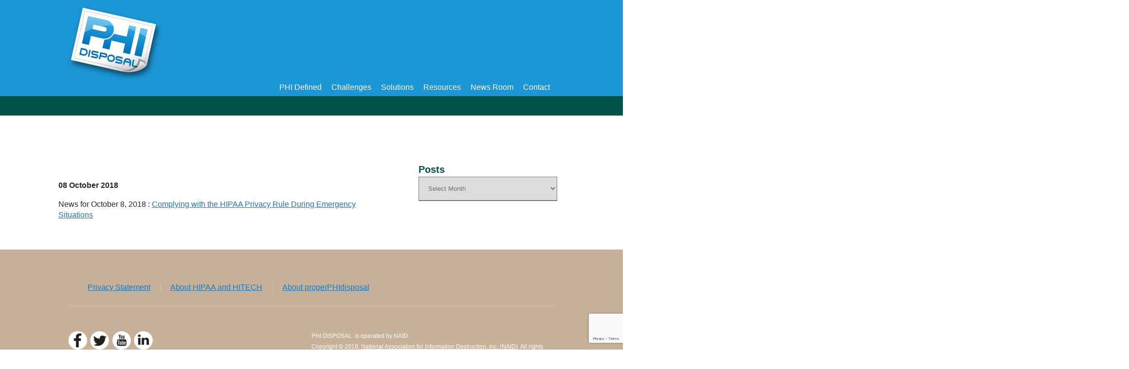

--- FILE ---
content_type: text/html; charset=UTF-8
request_url: https://properphidisposal.com/2018/10/08/complying-with-the-hipaa-privacy-rule-during-emergency-situations/
body_size: 9854
content:
<!DOCTYPE html>
<html lang="en-CA">
<head>
  <meta name="google-site-verification" content="lVe7ZUnTqdxe39a0h_VsmL7eHXxDfflCw_KNWAn-OQo" />
    <meta charset="UTF-8">
    <meta name="viewport" content="width=device-width, initial-scale=1">
    <title>Complying with the HIPAA Privacy Rule During Emergency Situations - Proper PHI Disposal</title>

    
    <link rel="stylesheet" type="text/css" href="https://properphidisposal.com/wp-content/themes/modularwp-naidconf/style.css?v=2" />
    <link rel="stylesheet" type="text/css" href="https://properphidisposal.com/wp-content/themes/modularwp-naidconf/css/style.php" />
    <!--[if lt IE 9]>
    <script src="https://properphidisposal.com/wp-content/themes/modularwp/js/html5.js"></script>
    <![endif]-->
    <meta name='robots' content='index, follow, max-image-preview:large, max-snippet:-1, max-video-preview:-1' />
	<style>img:is([sizes="auto" i], [sizes^="auto," i]) { contain-intrinsic-size: 3000px 1500px }</style>
	
	<!-- This site is optimized with the Yoast SEO Premium plugin v23.7 (Yoast SEO v23.7) - https://yoast.com/wordpress/plugins/seo/ -->
	<link rel="canonical" href="https://properphidisposal.com/2018/10/08/complying-with-the-hipaa-privacy-rule-during-emergency-situations/" />
	<meta property="og:locale" content="en_US" />
	<meta property="og:type" content="article" />
	<meta property="og:title" content="Complying with the HIPAA Privacy Rule During Emergency Situations" />
	<meta property="og:description" content="News for October 8, 2018 : Complying with the HIPAA Privacy Rule During Emergency Situations" />
	<meta property="og:url" content="https://properphidisposal.com/2018/10/08/complying-with-the-hipaa-privacy-rule-during-emergency-situations/" />
	<meta property="og:site_name" content="Proper PHI Disposal" />
	<meta property="article:published_time" content="2018-10-08T20:50:03+00:00" />
	<meta property="article:modified_time" content="2018-10-10T21:00:48+00:00" />
	<meta name="author" content="maggiegeolat" />
	<meta name="twitter:card" content="summary_large_image" />
	<meta name="twitter:label1" content="Written by" />
	<meta name="twitter:data1" content="maggiegeolat" />
	<script type="application/ld+json" class="yoast-schema-graph">{"@context":"https://schema.org","@graph":[{"@type":"WebPage","@id":"https://properphidisposal.com/2018/10/08/complying-with-the-hipaa-privacy-rule-during-emergency-situations/","url":"https://properphidisposal.com/2018/10/08/complying-with-the-hipaa-privacy-rule-during-emergency-situations/","name":"Complying with the HIPAA Privacy Rule During Emergency Situations - Proper PHI Disposal","isPartOf":{"@id":"https://properphidisposal.com/#website"},"datePublished":"2018-10-08T20:50:03+00:00","dateModified":"2018-10-10T21:00:48+00:00","author":{"@id":"https://properphidisposal.com/#/schema/person/1ed0f5ec25b600240c2678db5ee55b9a"},"breadcrumb":{"@id":"https://properphidisposal.com/2018/10/08/complying-with-the-hipaa-privacy-rule-during-emergency-situations/#breadcrumb"},"inLanguage":"en-CA","potentialAction":[{"@type":"ReadAction","target":["https://properphidisposal.com/2018/10/08/complying-with-the-hipaa-privacy-rule-during-emergency-situations/"]}]},{"@type":"BreadcrumbList","@id":"https://properphidisposal.com/2018/10/08/complying-with-the-hipaa-privacy-rule-during-emergency-situations/#breadcrumb","itemListElement":[{"@type":"ListItem","position":1,"name":"Home","item":"https://properphidisposal.com/"},{"@type":"ListItem","position":2,"name":"News Room","item":"https://properphidisposal.com/news-room/"},{"@type":"ListItem","position":3,"name":"Complying with the HIPAA Privacy Rule During Emergency Situations"}]},{"@type":"WebSite","@id":"https://properphidisposal.com/#website","url":"https://properphidisposal.com/","name":"Proper PHI Disposal","description":"Proper PHI Disposal, Proper Protected Health Information Disposal, HIPAA, NAID, Dentist Records, Medical Records ","potentialAction":[{"@type":"SearchAction","target":{"@type":"EntryPoint","urlTemplate":"https://properphidisposal.com/?s={search_term_string}"},"query-input":{"@type":"PropertyValueSpecification","valueRequired":true,"valueName":"search_term_string"}}],"inLanguage":"en-CA"},{"@type":"Person","@id":"https://properphidisposal.com/#/schema/person/1ed0f5ec25b600240c2678db5ee55b9a","name":"maggiegeolat","image":{"@type":"ImageObject","inLanguage":"en-CA","@id":"https://properphidisposal.com/#/schema/person/image/","url":"https://secure.gravatar.com/avatar/cebac5751c4e2e99cd9f1c1464ffa22a1e2c7be7e085ec948befc59182d82f9e?s=96&d=mm&r=g","contentUrl":"https://secure.gravatar.com/avatar/cebac5751c4e2e99cd9f1c1464ffa22a1e2c7be7e085ec948befc59182d82f9e?s=96&d=mm&r=g","caption":"maggiegeolat"},"url":"https://properphidisposal.com/author/maggiegeolat/"}]}</script>
	<!-- / Yoast SEO Premium plugin. -->


<link rel="alternate" type="application/rss+xml" title="Proper PHI Disposal &raquo; Complying with the HIPAA Privacy Rule During Emergency Situations Comments Feed" href="https://properphidisposal.com/2018/10/08/complying-with-the-hipaa-privacy-rule-during-emergency-situations/feed/" />
<script type="text/javascript">
/* <![CDATA[ */
window._wpemojiSettings = {"baseUrl":"https:\/\/s.w.org\/images\/core\/emoji\/16.0.1\/72x72\/","ext":".png","svgUrl":"https:\/\/s.w.org\/images\/core\/emoji\/16.0.1\/svg\/","svgExt":".svg","source":{"concatemoji":"https:\/\/properphidisposal.com\/wp-includes\/js\/wp-emoji-release.min.js?ver=6.8.3"}};
/*! This file is auto-generated */
!function(s,n){var o,i,e;function c(e){try{var t={supportTests:e,timestamp:(new Date).valueOf()};sessionStorage.setItem(o,JSON.stringify(t))}catch(e){}}function p(e,t,n){e.clearRect(0,0,e.canvas.width,e.canvas.height),e.fillText(t,0,0);var t=new Uint32Array(e.getImageData(0,0,e.canvas.width,e.canvas.height).data),a=(e.clearRect(0,0,e.canvas.width,e.canvas.height),e.fillText(n,0,0),new Uint32Array(e.getImageData(0,0,e.canvas.width,e.canvas.height).data));return t.every(function(e,t){return e===a[t]})}function u(e,t){e.clearRect(0,0,e.canvas.width,e.canvas.height),e.fillText(t,0,0);for(var n=e.getImageData(16,16,1,1),a=0;a<n.data.length;a++)if(0!==n.data[a])return!1;return!0}function f(e,t,n,a){switch(t){case"flag":return n(e,"\ud83c\udff3\ufe0f\u200d\u26a7\ufe0f","\ud83c\udff3\ufe0f\u200b\u26a7\ufe0f")?!1:!n(e,"\ud83c\udde8\ud83c\uddf6","\ud83c\udde8\u200b\ud83c\uddf6")&&!n(e,"\ud83c\udff4\udb40\udc67\udb40\udc62\udb40\udc65\udb40\udc6e\udb40\udc67\udb40\udc7f","\ud83c\udff4\u200b\udb40\udc67\u200b\udb40\udc62\u200b\udb40\udc65\u200b\udb40\udc6e\u200b\udb40\udc67\u200b\udb40\udc7f");case"emoji":return!a(e,"\ud83e\udedf")}return!1}function g(e,t,n,a){var r="undefined"!=typeof WorkerGlobalScope&&self instanceof WorkerGlobalScope?new OffscreenCanvas(300,150):s.createElement("canvas"),o=r.getContext("2d",{willReadFrequently:!0}),i=(o.textBaseline="top",o.font="600 32px Arial",{});return e.forEach(function(e){i[e]=t(o,e,n,a)}),i}function t(e){var t=s.createElement("script");t.src=e,t.defer=!0,s.head.appendChild(t)}"undefined"!=typeof Promise&&(o="wpEmojiSettingsSupports",i=["flag","emoji"],n.supports={everything:!0,everythingExceptFlag:!0},e=new Promise(function(e){s.addEventListener("DOMContentLoaded",e,{once:!0})}),new Promise(function(t){var n=function(){try{var e=JSON.parse(sessionStorage.getItem(o));if("object"==typeof e&&"number"==typeof e.timestamp&&(new Date).valueOf()<e.timestamp+604800&&"object"==typeof e.supportTests)return e.supportTests}catch(e){}return null}();if(!n){if("undefined"!=typeof Worker&&"undefined"!=typeof OffscreenCanvas&&"undefined"!=typeof URL&&URL.createObjectURL&&"undefined"!=typeof Blob)try{var e="postMessage("+g.toString()+"("+[JSON.stringify(i),f.toString(),p.toString(),u.toString()].join(",")+"));",a=new Blob([e],{type:"text/javascript"}),r=new Worker(URL.createObjectURL(a),{name:"wpTestEmojiSupports"});return void(r.onmessage=function(e){c(n=e.data),r.terminate(),t(n)})}catch(e){}c(n=g(i,f,p,u))}t(n)}).then(function(e){for(var t in e)n.supports[t]=e[t],n.supports.everything=n.supports.everything&&n.supports[t],"flag"!==t&&(n.supports.everythingExceptFlag=n.supports.everythingExceptFlag&&n.supports[t]);n.supports.everythingExceptFlag=n.supports.everythingExceptFlag&&!n.supports.flag,n.DOMReady=!1,n.readyCallback=function(){n.DOMReady=!0}}).then(function(){return e}).then(function(){var e;n.supports.everything||(n.readyCallback(),(e=n.source||{}).concatemoji?t(e.concatemoji):e.wpemoji&&e.twemoji&&(t(e.twemoji),t(e.wpemoji)))}))}((window,document),window._wpemojiSettings);
/* ]]> */
</script>
<style id='wp-emoji-styles-inline-css' type='text/css'>

	img.wp-smiley, img.emoji {
		display: inline !important;
		border: none !important;
		box-shadow: none !important;
		height: 1em !important;
		width: 1em !important;
		margin: 0 0.07em !important;
		vertical-align: -0.1em !important;
		background: none !important;
		padding: 0 !important;
	}
</style>
<link rel='stylesheet' id='wp-block-library-css' href='https://properphidisposal.com/wp-includes/css/dist/block-library/style.min.css?ver=6.8.3' type='text/css' media='all' />
<style id='classic-theme-styles-inline-css' type='text/css'>
/*! This file is auto-generated */
.wp-block-button__link{color:#fff;background-color:#32373c;border-radius:9999px;box-shadow:none;text-decoration:none;padding:calc(.667em + 2px) calc(1.333em + 2px);font-size:1.125em}.wp-block-file__button{background:#32373c;color:#fff;text-decoration:none}
</style>
<style id='global-styles-inline-css' type='text/css'>
:root{--wp--preset--aspect-ratio--square: 1;--wp--preset--aspect-ratio--4-3: 4/3;--wp--preset--aspect-ratio--3-4: 3/4;--wp--preset--aspect-ratio--3-2: 3/2;--wp--preset--aspect-ratio--2-3: 2/3;--wp--preset--aspect-ratio--16-9: 16/9;--wp--preset--aspect-ratio--9-16: 9/16;--wp--preset--color--black: #000000;--wp--preset--color--cyan-bluish-gray: #abb8c3;--wp--preset--color--white: #ffffff;--wp--preset--color--pale-pink: #f78da7;--wp--preset--color--vivid-red: #cf2e2e;--wp--preset--color--luminous-vivid-orange: #ff6900;--wp--preset--color--luminous-vivid-amber: #fcb900;--wp--preset--color--light-green-cyan: #7bdcb5;--wp--preset--color--vivid-green-cyan: #00d084;--wp--preset--color--pale-cyan-blue: #8ed1fc;--wp--preset--color--vivid-cyan-blue: #0693e3;--wp--preset--color--vivid-purple: #9b51e0;--wp--preset--gradient--vivid-cyan-blue-to-vivid-purple: linear-gradient(135deg,rgba(6,147,227,1) 0%,rgb(155,81,224) 100%);--wp--preset--gradient--light-green-cyan-to-vivid-green-cyan: linear-gradient(135deg,rgb(122,220,180) 0%,rgb(0,208,130) 100%);--wp--preset--gradient--luminous-vivid-amber-to-luminous-vivid-orange: linear-gradient(135deg,rgba(252,185,0,1) 0%,rgba(255,105,0,1) 100%);--wp--preset--gradient--luminous-vivid-orange-to-vivid-red: linear-gradient(135deg,rgba(255,105,0,1) 0%,rgb(207,46,46) 100%);--wp--preset--gradient--very-light-gray-to-cyan-bluish-gray: linear-gradient(135deg,rgb(238,238,238) 0%,rgb(169,184,195) 100%);--wp--preset--gradient--cool-to-warm-spectrum: linear-gradient(135deg,rgb(74,234,220) 0%,rgb(151,120,209) 20%,rgb(207,42,186) 40%,rgb(238,44,130) 60%,rgb(251,105,98) 80%,rgb(254,248,76) 100%);--wp--preset--gradient--blush-light-purple: linear-gradient(135deg,rgb(255,206,236) 0%,rgb(152,150,240) 100%);--wp--preset--gradient--blush-bordeaux: linear-gradient(135deg,rgb(254,205,165) 0%,rgb(254,45,45) 50%,rgb(107,0,62) 100%);--wp--preset--gradient--luminous-dusk: linear-gradient(135deg,rgb(255,203,112) 0%,rgb(199,81,192) 50%,rgb(65,88,208) 100%);--wp--preset--gradient--pale-ocean: linear-gradient(135deg,rgb(255,245,203) 0%,rgb(182,227,212) 50%,rgb(51,167,181) 100%);--wp--preset--gradient--electric-grass: linear-gradient(135deg,rgb(202,248,128) 0%,rgb(113,206,126) 100%);--wp--preset--gradient--midnight: linear-gradient(135deg,rgb(2,3,129) 0%,rgb(40,116,252) 100%);--wp--preset--font-size--small: 13px;--wp--preset--font-size--medium: 20px;--wp--preset--font-size--large: 36px;--wp--preset--font-size--x-large: 42px;--wp--preset--spacing--20: 0.44rem;--wp--preset--spacing--30: 0.67rem;--wp--preset--spacing--40: 1rem;--wp--preset--spacing--50: 1.5rem;--wp--preset--spacing--60: 2.25rem;--wp--preset--spacing--70: 3.38rem;--wp--preset--spacing--80: 5.06rem;--wp--preset--shadow--natural: 6px 6px 9px rgba(0, 0, 0, 0.2);--wp--preset--shadow--deep: 12px 12px 50px rgba(0, 0, 0, 0.4);--wp--preset--shadow--sharp: 6px 6px 0px rgba(0, 0, 0, 0.2);--wp--preset--shadow--outlined: 6px 6px 0px -3px rgba(255, 255, 255, 1), 6px 6px rgba(0, 0, 0, 1);--wp--preset--shadow--crisp: 6px 6px 0px rgba(0, 0, 0, 1);}:where(.is-layout-flex){gap: 0.5em;}:where(.is-layout-grid){gap: 0.5em;}body .is-layout-flex{display: flex;}.is-layout-flex{flex-wrap: wrap;align-items: center;}.is-layout-flex > :is(*, div){margin: 0;}body .is-layout-grid{display: grid;}.is-layout-grid > :is(*, div){margin: 0;}:where(.wp-block-columns.is-layout-flex){gap: 2em;}:where(.wp-block-columns.is-layout-grid){gap: 2em;}:where(.wp-block-post-template.is-layout-flex){gap: 1.25em;}:where(.wp-block-post-template.is-layout-grid){gap: 1.25em;}.has-black-color{color: var(--wp--preset--color--black) !important;}.has-cyan-bluish-gray-color{color: var(--wp--preset--color--cyan-bluish-gray) !important;}.has-white-color{color: var(--wp--preset--color--white) !important;}.has-pale-pink-color{color: var(--wp--preset--color--pale-pink) !important;}.has-vivid-red-color{color: var(--wp--preset--color--vivid-red) !important;}.has-luminous-vivid-orange-color{color: var(--wp--preset--color--luminous-vivid-orange) !important;}.has-luminous-vivid-amber-color{color: var(--wp--preset--color--luminous-vivid-amber) !important;}.has-light-green-cyan-color{color: var(--wp--preset--color--light-green-cyan) !important;}.has-vivid-green-cyan-color{color: var(--wp--preset--color--vivid-green-cyan) !important;}.has-pale-cyan-blue-color{color: var(--wp--preset--color--pale-cyan-blue) !important;}.has-vivid-cyan-blue-color{color: var(--wp--preset--color--vivid-cyan-blue) !important;}.has-vivid-purple-color{color: var(--wp--preset--color--vivid-purple) !important;}.has-black-background-color{background-color: var(--wp--preset--color--black) !important;}.has-cyan-bluish-gray-background-color{background-color: var(--wp--preset--color--cyan-bluish-gray) !important;}.has-white-background-color{background-color: var(--wp--preset--color--white) !important;}.has-pale-pink-background-color{background-color: var(--wp--preset--color--pale-pink) !important;}.has-vivid-red-background-color{background-color: var(--wp--preset--color--vivid-red) !important;}.has-luminous-vivid-orange-background-color{background-color: var(--wp--preset--color--luminous-vivid-orange) !important;}.has-luminous-vivid-amber-background-color{background-color: var(--wp--preset--color--luminous-vivid-amber) !important;}.has-light-green-cyan-background-color{background-color: var(--wp--preset--color--light-green-cyan) !important;}.has-vivid-green-cyan-background-color{background-color: var(--wp--preset--color--vivid-green-cyan) !important;}.has-pale-cyan-blue-background-color{background-color: var(--wp--preset--color--pale-cyan-blue) !important;}.has-vivid-cyan-blue-background-color{background-color: var(--wp--preset--color--vivid-cyan-blue) !important;}.has-vivid-purple-background-color{background-color: var(--wp--preset--color--vivid-purple) !important;}.has-black-border-color{border-color: var(--wp--preset--color--black) !important;}.has-cyan-bluish-gray-border-color{border-color: var(--wp--preset--color--cyan-bluish-gray) !important;}.has-white-border-color{border-color: var(--wp--preset--color--white) !important;}.has-pale-pink-border-color{border-color: var(--wp--preset--color--pale-pink) !important;}.has-vivid-red-border-color{border-color: var(--wp--preset--color--vivid-red) !important;}.has-luminous-vivid-orange-border-color{border-color: var(--wp--preset--color--luminous-vivid-orange) !important;}.has-luminous-vivid-amber-border-color{border-color: var(--wp--preset--color--luminous-vivid-amber) !important;}.has-light-green-cyan-border-color{border-color: var(--wp--preset--color--light-green-cyan) !important;}.has-vivid-green-cyan-border-color{border-color: var(--wp--preset--color--vivid-green-cyan) !important;}.has-pale-cyan-blue-border-color{border-color: var(--wp--preset--color--pale-cyan-blue) !important;}.has-vivid-cyan-blue-border-color{border-color: var(--wp--preset--color--vivid-cyan-blue) !important;}.has-vivid-purple-border-color{border-color: var(--wp--preset--color--vivid-purple) !important;}.has-vivid-cyan-blue-to-vivid-purple-gradient-background{background: var(--wp--preset--gradient--vivid-cyan-blue-to-vivid-purple) !important;}.has-light-green-cyan-to-vivid-green-cyan-gradient-background{background: var(--wp--preset--gradient--light-green-cyan-to-vivid-green-cyan) !important;}.has-luminous-vivid-amber-to-luminous-vivid-orange-gradient-background{background: var(--wp--preset--gradient--luminous-vivid-amber-to-luminous-vivid-orange) !important;}.has-luminous-vivid-orange-to-vivid-red-gradient-background{background: var(--wp--preset--gradient--luminous-vivid-orange-to-vivid-red) !important;}.has-very-light-gray-to-cyan-bluish-gray-gradient-background{background: var(--wp--preset--gradient--very-light-gray-to-cyan-bluish-gray) !important;}.has-cool-to-warm-spectrum-gradient-background{background: var(--wp--preset--gradient--cool-to-warm-spectrum) !important;}.has-blush-light-purple-gradient-background{background: var(--wp--preset--gradient--blush-light-purple) !important;}.has-blush-bordeaux-gradient-background{background: var(--wp--preset--gradient--blush-bordeaux) !important;}.has-luminous-dusk-gradient-background{background: var(--wp--preset--gradient--luminous-dusk) !important;}.has-pale-ocean-gradient-background{background: var(--wp--preset--gradient--pale-ocean) !important;}.has-electric-grass-gradient-background{background: var(--wp--preset--gradient--electric-grass) !important;}.has-midnight-gradient-background{background: var(--wp--preset--gradient--midnight) !important;}.has-small-font-size{font-size: var(--wp--preset--font-size--small) !important;}.has-medium-font-size{font-size: var(--wp--preset--font-size--medium) !important;}.has-large-font-size{font-size: var(--wp--preset--font-size--large) !important;}.has-x-large-font-size{font-size: var(--wp--preset--font-size--x-large) !important;}
:where(.wp-block-post-template.is-layout-flex){gap: 1.25em;}:where(.wp-block-post-template.is-layout-grid){gap: 1.25em;}
:where(.wp-block-columns.is-layout-flex){gap: 2em;}:where(.wp-block-columns.is-layout-grid){gap: 2em;}
:root :where(.wp-block-pullquote){font-size: 1.5em;line-height: 1.6;}
</style>
<link rel='stylesheet' id='contact-form-7-css' href='https://properphidisposal.com/wp-content/plugins/contact-form-7/includes/css/styles.css?ver=5.9.8' type='text/css' media='all' />
<script type="text/javascript" src="https://properphidisposal.com/wp-includes/js/jquery/jquery.min.js?ver=3.7.1" id="jquery-core-js"></script>
<script type="text/javascript" src="https://properphidisposal.com/wp-includes/js/jquery/jquery-migrate.min.js?ver=3.4.1" id="jquery-migrate-js"></script>
<link rel="https://api.w.org/" href="https://properphidisposal.com/wp-json/" /><link rel="alternate" title="JSON" type="application/json" href="https://properphidisposal.com/wp-json/wp/v2/posts/1655" /><link rel="EditURI" type="application/rsd+xml" title="RSD" href="https://properphidisposal.com/xmlrpc.php?rsd" />
<meta name="generator" content="WordPress 6.8.3" />
<link rel='shortlink' href='https://properphidisposal.com/?p=1655' />
<link rel="alternate" title="oEmbed (JSON)" type="application/json+oembed" href="https://properphidisposal.com/wp-json/oembed/1.0/embed?url=https%3A%2F%2Fproperphidisposal.com%2F2018%2F10%2F08%2Fcomplying-with-the-hipaa-privacy-rule-during-emergency-situations%2F" />
<link rel="alternate" title="oEmbed (XML)" type="text/xml+oembed" href="https://properphidisposal.com/wp-json/oembed/1.0/embed?url=https%3A%2F%2Fproperphidisposal.com%2F2018%2F10%2F08%2Fcomplying-with-the-hipaa-privacy-rule-during-emergency-situations%2F&#038;format=xml" />
<script src='https://staging.isigmaonline.org/?dm=b314f047df9cc1cf57ef2fe709c6fd3f&amp;action=load&amp;blogid=7&amp;siteid=1&amp;t=1297811631&amp;back=https%3A%2F%2Fproperphidisposal.com%2F2018%2F10%2F08%2Fcomplying-with-the-hipaa-privacy-rule-during-emergency-situations%2F' type='text/javascript'></script><script type="text/javascript">
        var js_template_url = "https:\/\/properphidisposal.com\/wp-content\/themes\/modularwp";
    </script><link rel="icon" href="https://properphidisposal.com/wp-content/uploads/sites/7/2018/09/phi-logo-99x99.png" sizes="32x32" />
<link rel="icon" href="https://properphidisposal.com/wp-content/uploads/sites/7/2018/09/phi-logo.png" sizes="192x192" />
<link rel="apple-touch-icon" href="https://properphidisposal.com/wp-content/uploads/sites/7/2018/09/phi-logo.png" />
<meta name="msapplication-TileImage" content="https://properphidisposal.com/wp-content/uploads/sites/7/2018/09/phi-logo.png" />

    <style rel="stylesheet" type="text/css">input[type="submit"]{
float: left!important;
    margin-top: 25px;
}
body > header{
background: #1B97D5;
}

body > footer{
background: #c7b299;
color: black;
}

.x-button {
     background: #1B97D5;
    border: 1px solid #1B97D5;
}

input[type=submit]{
background-color: #1B97D5;
}
.postiteams h2{
    font-size: 20px;
    line-height: 1.5;
    margin-bottom: 5px;
    color: #1b97d5;
}
.blackbutton {
    color: white!important;
    background-color: #1b97d5;
    border: 2px solid white;
}
.blackbutton:hover {
    color: #1b97d5!important;
    background-color: white;
    border: 2px solid #1b97d5;
}
.postiteams .postdate{
display:none;
}
.postiteams hr {
    margin: 25px 0;
}
.postHR{
    margin-bottom: 0;
}</style>        <script src="https://ajax.googleapis.com/ajax/libs/jquery/2.1.1/jquery.min.js" integrity="sha384-fj9YEHKNa/e0CNquG4NcocjoyMATYo1k2Ff5wGB42C/9AwOlJjDoySPtNJalccfI" crossorigin="anonymous"></script>
    <link rel="stylesheet" type="text/css" href="https://properphidisposal.com/wp-content/themes/modularwp/js/responseamenu.css" />
    <script src="https://properphidisposal.com/wp-content/themes/modularwp/js/responseamenu.js"></script>

<!-- Global site tag (gtag.js) - Google Analytics -->
<script async src="https://www.googletagmanager.com/gtag/js?id=UA-84989416-9"></script>
<script>
  window.dataLayer = window.dataLayer || [];
  function gtag(){dataLayer.push(arguments);}
  gtag('js', new Date());

  gtag('config', 'UA-84989416-9');
</script>

</head>

<body class="wp-singular post-template-default single single-post postid-1655 single-format-standard wp-theme-modularwp wp-child-theme-modularwp-naidconf">

<header>
    <section id="headerTop" class="clearfix">
        <div class="innerWrapper">
            <div id="headerTopLeft">
                            </div>
            <div id="socialIcons">
                            </div>
        </div>
    </section>

    <section id="headerBottom" class="style1">
        <div class="innerWrapper">
            <div class="clearfix">
                <a id="logo" href="https://properphidisposal.com"><img alt="Proper PHI Disposal" src="https://isigmaonline.org/properphidisposal/wp-content/uploads/sites/7/2018/09/phi-logo.png" /></a>                <!--
                <span class="x-split-button">
                  <a href="https://customer25666bb65.portal.membersuite.com/Login.aspx?redirectURL=%2fdefault.aspx" target="_blank" rel="noopener" class="memberlink">Member Login</a>
                  <button class="x-button x-button-drop">Websites</button>
                  <button class="x-button x-button-drop">&#9660;</button>
                  <ul class="x-button-drop-menu">
                    <li>
                      <a href="http://isigmaonline.org" target="_blank" rel="noopener">I-Sigma Online</a>
                    </li>
                    <li>
                      <a href="https://isigmaonline.org/Event-Canada" target="_blank" rel="noopener">Conference Canada</a>
                    </li>
                    <li>
                      <a href="https://isigmaonline.org/Event-Conference">Annual Conference</a>
                    </li>
                    <li>
                      <a href="https://isigmaonline.org/Event-Europe">Europe Events</a>
                    </li>
                    <li>
                      <a href="https://isigmaonline.org/Event-ANZ">ANZ Events</a>
                    </li>
                    <li>
                      <a href="http://shredschool.org/" target="_blank" rel="noopener">Shred School</a>
                    </li>
                    <li>
                      <a href="http://www.downstreamdata.com" target="_blank">DownStream Data</a>
                    </li>
                  </ul>
                </span>
              -->
                <nav id="primary-navigation" class="site-navigation primary-navigation" role="navigation">
                    <div class="menu-main-container"><ul id="menu-main" class="main-menu"><li id="menu-item-33" class="menu-item menu-item-type-post_type menu-item-object-page menu-item-33"><a href="https://properphidisposal.com/what-is-phi/">PHI Defined</a></li>
<li id="menu-item-32" class="menu-item menu-item-type-post_type menu-item-object-page menu-item-32"><a href="https://properphidisposal.com/phi-disposal-challenges/">Challenges</a></li>
<li id="menu-item-31" class="menu-item menu-item-type-post_type menu-item-object-page menu-item-31"><a href="https://properphidisposal.com/phi-disposal-solutions/">Solutions</a></li>
<li id="menu-item-30" class="menu-item menu-item-type-post_type menu-item-object-page menu-item-30"><a href="https://properphidisposal.com/phi-disposal-program-development-resources/">Resources</a></li>
<li id="menu-item-1624" class="menu-item menu-item-type-post_type menu-item-object-page current_page_parent menu-item-1624"><a href="https://properphidisposal.com/news-room/">News Room</a></li>
<li id="menu-item-74" class="menu-item menu-item-type-post_type menu-item-object-page menu-item-74"><a href="https://properphidisposal.com/contact-properphidisposal/">Contact</a></li>
</ul></div>                </nav>
            </div>
        </div>
    </section>

</header>

<div class="maingreenbar"></div>
  <div id="fullWidth"><div class="post_title"><div><h1>Complying with the HIPAA Privacy Rule During Emergency Situations</h1></div></div><style>#fullWidth .post_title h1 { margin-left: -20px;}</style>
<section id="pageContent" class="innerWrapper clearfix hasSidebar sidebarOnright">

    <aside id="page_sidebar"><li id="archives-2" class="widget widget_archive"><h2 class="widgettitle">Posts</h2>
		<label class="screen-reader-text" for="archives-dropdown-2">Posts</label>
		<select id="archives-dropdown-2" name="archive-dropdown">
			
			<option value="">Select Month</option>
				<option value='https://properphidisposal.com/2021/06/'> June 2021 &nbsp;(2)</option>
	<option value='https://properphidisposal.com/2021/05/'> May 2021 &nbsp;(2)</option>
	<option value='https://properphidisposal.com/2021/04/'> April 2021 &nbsp;(2)</option>
	<option value='https://properphidisposal.com/2021/03/'> March 2021 &nbsp;(3)</option>
	<option value='https://properphidisposal.com/2021/01/'> January 2021 &nbsp;(9)</option>
	<option value='https://properphidisposal.com/2020/12/'> December 2020 &nbsp;(7)</option>
	<option value='https://properphidisposal.com/2020/11/'> November 2020 &nbsp;(3)</option>
	<option value='https://properphidisposal.com/2020/10/'> October 2020 &nbsp;(8)</option>
	<option value='https://properphidisposal.com/2020/09/'> September 2020 &nbsp;(4)</option>
	<option value='https://properphidisposal.com/2020/08/'> August 2020 &nbsp;(4)</option>
	<option value='https://properphidisposal.com/2020/07/'> July 2020 &nbsp;(7)</option>
	<option value='https://properphidisposal.com/2020/06/'> June 2020 &nbsp;(5)</option>
	<option value='https://properphidisposal.com/2020/05/'> May 2020 &nbsp;(1)</option>
	<option value='https://properphidisposal.com/2020/04/'> April 2020 &nbsp;(3)</option>
	<option value='https://properphidisposal.com/2020/03/'> March 2020 &nbsp;(7)</option>
	<option value='https://properphidisposal.com/2020/02/'> February 2020 &nbsp;(12)</option>
	<option value='https://properphidisposal.com/2020/01/'> January 2020 &nbsp;(10)</option>
	<option value='https://properphidisposal.com/2019/12/'> December 2019 &nbsp;(9)</option>
	<option value='https://properphidisposal.com/2019/11/'> November 2019 &nbsp;(5)</option>
	<option value='https://properphidisposal.com/2019/10/'> October 2019 &nbsp;(11)</option>
	<option value='https://properphidisposal.com/2019/09/'> September 2019 &nbsp;(5)</option>
	<option value='https://properphidisposal.com/2019/08/'> August 2019 &nbsp;(7)</option>
	<option value='https://properphidisposal.com/2019/06/'> June 2019 &nbsp;(2)</option>
	<option value='https://properphidisposal.com/2019/05/'> May 2019 &nbsp;(6)</option>
	<option value='https://properphidisposal.com/2019/04/'> April 2019 &nbsp;(7)</option>
	<option value='https://properphidisposal.com/2019/03/'> March 2019 &nbsp;(8)</option>
	<option value='https://properphidisposal.com/2019/02/'> February 2019 &nbsp;(6)</option>
	<option value='https://properphidisposal.com/2019/01/'> January 2019 &nbsp;(7)</option>
	<option value='https://properphidisposal.com/2018/12/'> December 2018 &nbsp;(2)</option>
	<option value='https://properphidisposal.com/2018/11/'> November 2018 &nbsp;(7)</option>
	<option value='https://properphidisposal.com/2018/10/'> October 2018 &nbsp;(5)</option>
	<option value='https://properphidisposal.com/2018/09/'> September 2018 &nbsp;(2)</option>
	<option value='https://properphidisposal.com/2018/08/'> August 2018 &nbsp;(1)</option>
	<option value='https://properphidisposal.com/2018/07/'> July 2018 &nbsp;(1)</option>
	<option value='https://properphidisposal.com/2018/06/'> June 2018 &nbsp;(1)</option>
	<option value='https://properphidisposal.com/2018/05/'> May 2018 &nbsp;(22)</option>
	<option value='https://properphidisposal.com/2018/04/'> April 2018 &nbsp;(19)</option>
	<option value='https://properphidisposal.com/2018/03/'> March 2018 &nbsp;(22)</option>
	<option value='https://properphidisposal.com/2018/02/'> February 2018 &nbsp;(38)</option>
	<option value='https://properphidisposal.com/2018/01/'> January 2018 &nbsp;(40)</option>
	<option value='https://properphidisposal.com/2017/12/'> December 2017 &nbsp;(47)</option>
	<option value='https://properphidisposal.com/2017/11/'> November 2017 &nbsp;(34)</option>
	<option value='https://properphidisposal.com/2017/10/'> October 2017 &nbsp;(12)</option>
	<option value='https://properphidisposal.com/2017/08/'> August 2017 &nbsp;(4)</option>
	<option value='https://properphidisposal.com/2017/07/'> July 2017 &nbsp;(4)</option>
	<option value='https://properphidisposal.com/2017/06/'> June 2017 &nbsp;(4)</option>
	<option value='https://properphidisposal.com/2017/05/'> May 2017 &nbsp;(5)</option>
	<option value='https://properphidisposal.com/2017/04/'> April 2017 &nbsp;(1)</option>
	<option value='https://properphidisposal.com/2017/03/'> March 2017 &nbsp;(1)</option>
	<option value='https://properphidisposal.com/2017/01/'> January 2017 &nbsp;(1)</option>
	<option value='https://properphidisposal.com/2016/11/'> November 2016 &nbsp;(1)</option>
	<option value='https://properphidisposal.com/2016/08/'> August 2016 &nbsp;(1)</option>
	<option value='https://properphidisposal.com/2016/02/'> February 2016 &nbsp;(1)</option>
	<option value='https://properphidisposal.com/2016/01/'> January 2016 &nbsp;(4)</option>
	<option value='https://properphidisposal.com/2015/12/'> December 2015 &nbsp;(9)</option>
	<option value='https://properphidisposal.com/2013/12/'> December 2013 &nbsp;(2)</option>
	<option value='https://properphidisposal.com/2013/11/'> November 2013 &nbsp;(8)</option>
	<option value='https://properphidisposal.com/2013/10/'> October 2013 &nbsp;(7)</option>
	<option value='https://properphidisposal.com/2013/09/'> September 2013 &nbsp;(13)</option>
	<option value='https://properphidisposal.com/2013/08/'> August 2013 &nbsp;(8)</option>
	<option value='https://properphidisposal.com/2013/07/'> July 2013 &nbsp;(11)</option>
	<option value='https://properphidisposal.com/2013/06/'> June 2013 &nbsp;(6)</option>
	<option value='https://properphidisposal.com/2013/05/'> May 2013 &nbsp;(12)</option>
	<option value='https://properphidisposal.com/2013/04/'> April 2013 &nbsp;(10)</option>
	<option value='https://properphidisposal.com/2013/03/'> March 2013 &nbsp;(8)</option>
	<option value='https://properphidisposal.com/2013/02/'> February 2013 &nbsp;(5)</option>
	<option value='https://properphidisposal.com/2013/01/'> January 2013 &nbsp;(8)</option>
	<option value='https://properphidisposal.com/2012/12/'> December 2012 &nbsp;(3)</option>
	<option value='https://properphidisposal.com/2012/07/'> July 2012 &nbsp;(3)</option>
	<option value='https://properphidisposal.com/2012/05/'> May 2012 &nbsp;(5)</option>
	<option value='https://properphidisposal.com/2011/10/'> October 2011 &nbsp;(2)</option>
	<option value='https://properphidisposal.com/2011/09/'> September 2011 &nbsp;(1)</option>
	<option value='https://properphidisposal.com/2011/08/'> August 2011 &nbsp;(2)</option>
	<option value='https://properphidisposal.com/2011/05/'> May 2011 &nbsp;(1)</option>
	<option value='https://properphidisposal.com/2011/03/'> March 2011 &nbsp;(1)</option>
	<option value='https://properphidisposal.com/2011/02/'> February 2011 &nbsp;(4)</option>
	<option value='https://properphidisposal.com/2011/01/'> January 2011 &nbsp;(1)</option>
	<option value='https://properphidisposal.com/2010/12/'> December 2010 &nbsp;(1)</option>
	<option value='https://properphidisposal.com/2010/11/'> November 2010 &nbsp;(1)</option>
	<option value='https://properphidisposal.com/2010/10/'> October 2010 &nbsp;(1)</option>
	<option value='https://properphidisposal.com/2010/08/'> August 2010 &nbsp;(2)</option>
	<option value='https://properphidisposal.com/2010/07/'> July 2010 &nbsp;(7)</option>
	<option value='https://properphidisposal.com/2010/05/'> May 2010 &nbsp;(4)</option>
	<option value='https://properphidisposal.com/2010/04/'> April 2010 &nbsp;(3)</option>
	<option value='https://properphidisposal.com/2010/03/'> March 2010 &nbsp;(3)</option>
	<option value='https://properphidisposal.com/2010/01/'> January 2010 &nbsp;(1)</option>
	<option value='https://properphidisposal.com/2009/11/'> November 2009 &nbsp;(3)</option>

		</select>

			<script type="text/javascript">
/* <![CDATA[ */

(function() {
	var dropdown = document.getElementById( "archives-dropdown-2" );
	function onSelectChange() {
		if ( dropdown.options[ dropdown.selectedIndex ].value !== '' ) {
			document.location.href = this.options[ this.selectedIndex ].value;
		}
	}
	dropdown.onchange = onSelectChange;
})();

/* ]]> */
</script>
</li>
</aside>    <main class="clearfix">
        <article><div class="date"><span>08 </span><span>October </span><span>2018</span></div><p>News for October 8, 2018 : <a href="https://healthitsecurity.com/features/complying-with-the-hipaa-privacy-rule-during-emergency-situations" target="_blank" rel="noopener">Complying with the HIPAA Privacy Rule During Emergency Situations</a></p>
</article>    </main>

</section>
</div>

<footer>
    <div class="innerWrapper">
                <nav id="footer-navigation" class="site-navigation footer-navigation clearfix" role="navigation">
            <div class="menu-footer-container"><ul id="menu-footer" class="footer-menu"><li id="menu-item-1783" class="menu-item menu-item-type-custom menu-item-object-custom menu-item-1783"><a href="https://isigmaonline.org/privacy-policy">Privacy Statement</a></li>
<li id="menu-item-36" class="menu-item menu-item-type-post_type menu-item-object-page menu-item-36"><a href="https://properphidisposal.com/about-hipaa-and-hitech/">About HIPAA and HITECH</a></li>
<li id="menu-item-38" class="menu-item menu-item-type-post_type menu-item-object-page menu-item-38"><a href="https://properphidisposal.com/about-properphidisposal/">About properPHIdisposal</a></li>
</ul></div>        </nav>
                <div id="footerCopyInfo" class="clearfix">
            <div class="footerleft">
                			<div class="textwidget"><p><a title="Facebook" href="https://www.facebook.com/NAIDonline/" target="_blank" rel="noopener"><img decoding="async" class="socialIcons" src="https://properphidisposal.com/wp-content/themes/modularwp-naidanz/images/facebook.png" alt="Facebook" /></a><a title="Twitter" href="https://twitter.com/NAIDonline" target="_blank" rel="noopener"><img decoding="async" class="socialIcons" src="https://properphidisposal.com/wp-content/themes/modularwp-naidanz/images/twitter.png" alt="Twitter" /></a><a title="Youtube" href="https://www.youtube.com/channel/UCBhsnd9TlvPIv9gP4iPzzhg" target="_blank" rel="noopener"><img decoding="async" class="socialIcons" src="https://properphidisposal.com/wp-content/themes/modularwp-naidanz/images/youtube.png" alt="Youtube" /></a><a title="Linkedin" href="https://www.linkedin.com/company/959630" target="_blank" rel="noopener"><img decoding="async" class="socialIcons" src="https://properphidisposal.com/wp-content/themes/modularwp-naidanz/images/linkedin.png" alt="Linkedin" /></a><br />
<a title="Facebook Group" href="https://www.facebook.com/groups/517088671814480/" target="_blank" rel="noopener"><img decoding="async" class="socialgroup" style="margin-right: 45px;" src="https://properphidisposal.com/wp-content/themes/modularwp-naidanz/images/facebookgroupNew.png" alt="Facebook Group" /></a><a title="Linkedin Group" href="https://www.linkedin.com/groups/3957595" target="_blank" rel="noopener"><img decoding="async" class="socialgroup" src="https://properphidisposal.com/wp-content/themes/modularwp-naidanz/images/LinkedinGroup.png" alt="Linkedin" /></a></p>
</div>
		            </div>
            <div class="footerright">
              			<div class="textwidget"><p class="white">PHI DISPOSAL  is operated by NAID.<br />
Copyright © 2019, <a class="whitehyper" href="https://www.naidonline.org/" target="_blank" rel="noopener">National Association for Information Destruction, Inc. (NAID)</a>. All rights reserved. Reproduction in whole or in part without the express written permission of the National Association for Information Destruction, Inc. is prohibited. <a href="https://isigmaonline.org/privacy-policy/" target="_blank" rel="noopener">Privacy Policy</a></p>
</div>
		            </div>
        </div>
    </div>
</footer>

<script type="speculationrules">
{"prefetch":[{"source":"document","where":{"and":[{"href_matches":"\/*"},{"not":{"href_matches":["\/wp-*.php","\/wp-admin\/*","\/wp-content\/uploads\/sites\/7\/*","\/wp-content\/*","\/wp-content\/plugins\/*","\/wp-content\/themes\/modularwp-naidconf\/*","\/wp-content\/themes\/modularwp\/*","\/*\\?(.+)"]}},{"not":{"selector_matches":"a[rel~=\"nofollow\"]"}},{"not":{"selector_matches":".no-prefetch, .no-prefetch a"}}]},"eagerness":"conservative"}]}
</script>
<script type="text/javascript" src="https://properphidisposal.com/wp-includes/js/dist/hooks.min.js?ver=4d63a3d491d11ffd8ac6" id="wp-hooks-js"></script>
<script type="text/javascript" src="https://properphidisposal.com/wp-includes/js/dist/i18n.min.js?ver=5e580eb46a90c2b997e6" id="wp-i18n-js"></script>
<script type="text/javascript" id="wp-i18n-js-after">
/* <![CDATA[ */
wp.i18n.setLocaleData( { 'text direction\u0004ltr': [ 'ltr' ] } );
/* ]]> */
</script>
<script type="text/javascript" src="https://properphidisposal.com/wp-content/plugins/contact-form-7/includes/swv/js/index.js?ver=5.9.8" id="swv-js"></script>
<script type="text/javascript" id="contact-form-7-js-extra">
/* <![CDATA[ */
var wpcf7 = {"api":{"root":"https:\/\/properphidisposal.com\/wp-json\/","namespace":"contact-form-7\/v1"},"cached":"1"};
/* ]]> */
</script>
<script type="text/javascript" src="https://properphidisposal.com/wp-content/plugins/contact-form-7/includes/js/index.js?ver=5.9.8" id="contact-form-7-js"></script>
<script type="text/javascript" src="https://properphidisposal.com/wp-content/themes/modularwp/admin/modules/slider/cycle.js?ver=1.7.1" id="cycle-js"></script>
<script type="text/javascript" src="https://properphidisposal.com/wp-content/themes/modularwp/admin/modules/slider/slider.js?ver=1.0" id="slider-js"></script>
<script type="text/javascript" src="https://properphidisposal.com/wp-content/themes/modularwp/admin/modules/carousel/carousel.js?ver=1.0" id="carousel-js"></script>
<script type="text/javascript" src="https://www.google.com/recaptcha/api.js?render=6Le7IKUUAAAAAMUPoKbEvt90I13B-VBmJGgizpfU&amp;ver=3.0" id="google-recaptcha-js"></script>
<script type="text/javascript" src="https://properphidisposal.com/wp-includes/js/dist/vendor/wp-polyfill.min.js?ver=3.15.0" id="wp-polyfill-js"></script>
<script type="text/javascript" id="wpcf7-recaptcha-js-extra">
/* <![CDATA[ */
var wpcf7_recaptcha = {"sitekey":"6Le7IKUUAAAAAMUPoKbEvt90I13B-VBmJGgizpfU","actions":{"homepage":"homepage","contactform":"contactform"}};
/* ]]> */
</script>
<script type="text/javascript" src="https://properphidisposal.com/wp-content/plugins/contact-form-7/modules/recaptcha/index.js?ver=5.9.8" id="wpcf7-recaptcha-js"></script>
<script>
var acc = document.getElementsByClassName("accordion");
var i;

for (i = 0; i < acc.length; i++) {
    acc[i].onclick = function(){
        this.classList.toggle("active");
        this.nextElementSibling.classList.toggle("show");
  }
}
</script>
<script>
$(function() {
    var splitBtn = $('.x-split-button');

    $('button.x-button-drop').on('click', function() {
      if (!splitBtn.hasClass('open'))
          splitBtn.addClass('open');
    });

    $('.x-split-button').click(function(event){
        event.stopPropagation();
    });

    $('html').on('click',function() {
       if (splitBtn.hasClass('open'))
          splitBtn.removeClass('open');
    });
});
</script>
<script>
$(window).scroll(startCounter);
function startCounter() {
    if ($(window).scrollTop() > 800) {
        $(window).off("scroll", startCounter);
        $('.count').each(function () {
            var $this = $(this);
            jQuery({ Counter: 0 }).animate({ Counter: $this.text() }, {
                duration: 2000,
                easing: 'swing',
                step: function () {
                    $this.text(Math.ceil(this.Counter));
                }
            });
        });
    }
}
</script>
<script>
jQuery(window).load(function(){
    jQuery('.modular_gallery.thumb-list').each(function(){
        jQuery(this).children('a').each(function(){
            var imageHeight = jQuery(this).children('img').outerHeight();
            var imageWidth = jQuery(this).children('img').outerWidth();
            jQuery(this).css('width',imageWidth+'px');
            jQuery(this).css('height',imageHeight+'px');
            jQuery(this).append('<div class="thumbListHover" style="width: '+imageWidth+'px;height: '+imageHeight+'px;"></div>');
        });
    });

    jQuery('.modular_gallery_thumbs_right_list > div').each(function(){
        jQuery(this).children('a').each(function(){
            var imageHeight = jQuery(this).children('img').outerHeight();
            var imageWidth = jQuery(this).children('img').outerWidth();
            jQuery(this).css('width',imageWidth+'px');
            jQuery(this).css('height',imageHeight+'px');
            jQuery(this).append('<div class="thumbListHover" style="width: '+imageWidth+'px;height: '+imageHeight+'px;"></div>');
        });
    });

    jQuery('.modular_gallery_thumbs_bottom_list > div').each(function(){
        jQuery(this).children('a').each(function(){
            var imageHeight = jQuery(this).children('img').outerHeight();
            var imageWidth = jQuery(this).children('img').outerWidth();
            jQuery(this).css('width',imageWidth+'px');
            jQuery(this).css('height',imageHeight+'px');
            jQuery(this).append('<div class="thumbListHover" style="width: '+imageWidth+'px;height: '+imageHeight+'px;"></div>');
        });
    });

});


jQuery(document).ready(function(){
    jQuery('#menu-main-menu').responseamenu({
      width: 935,
      dropDownId : 'responseamenu',
      currentPageSelected: false,
      type: 'slide'
    });
});

</script>

<script defer src="https://static.cloudflareinsights.com/beacon.min.js/vcd15cbe7772f49c399c6a5babf22c1241717689176015" integrity="sha512-ZpsOmlRQV6y907TI0dKBHq9Md29nnaEIPlkf84rnaERnq6zvWvPUqr2ft8M1aS28oN72PdrCzSjY4U6VaAw1EQ==" data-cf-beacon='{"version":"2024.11.0","token":"3f51a05afbd341639fec588717468977","r":1,"server_timing":{"name":{"cfCacheStatus":true,"cfEdge":true,"cfExtPri":true,"cfL4":true,"cfOrigin":true,"cfSpeedBrain":true},"location_startswith":null}}' crossorigin="anonymous"></script>
</body>
</html>


--- FILE ---
content_type: text/html; charset=utf-8
request_url: https://www.google.com/recaptcha/api2/anchor?ar=1&k=6Le7IKUUAAAAAMUPoKbEvt90I13B-VBmJGgizpfU&co=aHR0cHM6Ly9wcm9wZXJwaGlkaXNwb3NhbC5jb206NDQz&hl=en&v=N67nZn4AqZkNcbeMu4prBgzg&size=invisible&anchor-ms=40000&execute-ms=30000&cb=gnfi3uv1qjnm
body_size: 48753
content:
<!DOCTYPE HTML><html dir="ltr" lang="en"><head><meta http-equiv="Content-Type" content="text/html; charset=UTF-8">
<meta http-equiv="X-UA-Compatible" content="IE=edge">
<title>reCAPTCHA</title>
<style type="text/css">
/* cyrillic-ext */
@font-face {
  font-family: 'Roboto';
  font-style: normal;
  font-weight: 400;
  font-stretch: 100%;
  src: url(//fonts.gstatic.com/s/roboto/v48/KFO7CnqEu92Fr1ME7kSn66aGLdTylUAMa3GUBHMdazTgWw.woff2) format('woff2');
  unicode-range: U+0460-052F, U+1C80-1C8A, U+20B4, U+2DE0-2DFF, U+A640-A69F, U+FE2E-FE2F;
}
/* cyrillic */
@font-face {
  font-family: 'Roboto';
  font-style: normal;
  font-weight: 400;
  font-stretch: 100%;
  src: url(//fonts.gstatic.com/s/roboto/v48/KFO7CnqEu92Fr1ME7kSn66aGLdTylUAMa3iUBHMdazTgWw.woff2) format('woff2');
  unicode-range: U+0301, U+0400-045F, U+0490-0491, U+04B0-04B1, U+2116;
}
/* greek-ext */
@font-face {
  font-family: 'Roboto';
  font-style: normal;
  font-weight: 400;
  font-stretch: 100%;
  src: url(//fonts.gstatic.com/s/roboto/v48/KFO7CnqEu92Fr1ME7kSn66aGLdTylUAMa3CUBHMdazTgWw.woff2) format('woff2');
  unicode-range: U+1F00-1FFF;
}
/* greek */
@font-face {
  font-family: 'Roboto';
  font-style: normal;
  font-weight: 400;
  font-stretch: 100%;
  src: url(//fonts.gstatic.com/s/roboto/v48/KFO7CnqEu92Fr1ME7kSn66aGLdTylUAMa3-UBHMdazTgWw.woff2) format('woff2');
  unicode-range: U+0370-0377, U+037A-037F, U+0384-038A, U+038C, U+038E-03A1, U+03A3-03FF;
}
/* math */
@font-face {
  font-family: 'Roboto';
  font-style: normal;
  font-weight: 400;
  font-stretch: 100%;
  src: url(//fonts.gstatic.com/s/roboto/v48/KFO7CnqEu92Fr1ME7kSn66aGLdTylUAMawCUBHMdazTgWw.woff2) format('woff2');
  unicode-range: U+0302-0303, U+0305, U+0307-0308, U+0310, U+0312, U+0315, U+031A, U+0326-0327, U+032C, U+032F-0330, U+0332-0333, U+0338, U+033A, U+0346, U+034D, U+0391-03A1, U+03A3-03A9, U+03B1-03C9, U+03D1, U+03D5-03D6, U+03F0-03F1, U+03F4-03F5, U+2016-2017, U+2034-2038, U+203C, U+2040, U+2043, U+2047, U+2050, U+2057, U+205F, U+2070-2071, U+2074-208E, U+2090-209C, U+20D0-20DC, U+20E1, U+20E5-20EF, U+2100-2112, U+2114-2115, U+2117-2121, U+2123-214F, U+2190, U+2192, U+2194-21AE, U+21B0-21E5, U+21F1-21F2, U+21F4-2211, U+2213-2214, U+2216-22FF, U+2308-230B, U+2310, U+2319, U+231C-2321, U+2336-237A, U+237C, U+2395, U+239B-23B7, U+23D0, U+23DC-23E1, U+2474-2475, U+25AF, U+25B3, U+25B7, U+25BD, U+25C1, U+25CA, U+25CC, U+25FB, U+266D-266F, U+27C0-27FF, U+2900-2AFF, U+2B0E-2B11, U+2B30-2B4C, U+2BFE, U+3030, U+FF5B, U+FF5D, U+1D400-1D7FF, U+1EE00-1EEFF;
}
/* symbols */
@font-face {
  font-family: 'Roboto';
  font-style: normal;
  font-weight: 400;
  font-stretch: 100%;
  src: url(//fonts.gstatic.com/s/roboto/v48/KFO7CnqEu92Fr1ME7kSn66aGLdTylUAMaxKUBHMdazTgWw.woff2) format('woff2');
  unicode-range: U+0001-000C, U+000E-001F, U+007F-009F, U+20DD-20E0, U+20E2-20E4, U+2150-218F, U+2190, U+2192, U+2194-2199, U+21AF, U+21E6-21F0, U+21F3, U+2218-2219, U+2299, U+22C4-22C6, U+2300-243F, U+2440-244A, U+2460-24FF, U+25A0-27BF, U+2800-28FF, U+2921-2922, U+2981, U+29BF, U+29EB, U+2B00-2BFF, U+4DC0-4DFF, U+FFF9-FFFB, U+10140-1018E, U+10190-1019C, U+101A0, U+101D0-101FD, U+102E0-102FB, U+10E60-10E7E, U+1D2C0-1D2D3, U+1D2E0-1D37F, U+1F000-1F0FF, U+1F100-1F1AD, U+1F1E6-1F1FF, U+1F30D-1F30F, U+1F315, U+1F31C, U+1F31E, U+1F320-1F32C, U+1F336, U+1F378, U+1F37D, U+1F382, U+1F393-1F39F, U+1F3A7-1F3A8, U+1F3AC-1F3AF, U+1F3C2, U+1F3C4-1F3C6, U+1F3CA-1F3CE, U+1F3D4-1F3E0, U+1F3ED, U+1F3F1-1F3F3, U+1F3F5-1F3F7, U+1F408, U+1F415, U+1F41F, U+1F426, U+1F43F, U+1F441-1F442, U+1F444, U+1F446-1F449, U+1F44C-1F44E, U+1F453, U+1F46A, U+1F47D, U+1F4A3, U+1F4B0, U+1F4B3, U+1F4B9, U+1F4BB, U+1F4BF, U+1F4C8-1F4CB, U+1F4D6, U+1F4DA, U+1F4DF, U+1F4E3-1F4E6, U+1F4EA-1F4ED, U+1F4F7, U+1F4F9-1F4FB, U+1F4FD-1F4FE, U+1F503, U+1F507-1F50B, U+1F50D, U+1F512-1F513, U+1F53E-1F54A, U+1F54F-1F5FA, U+1F610, U+1F650-1F67F, U+1F687, U+1F68D, U+1F691, U+1F694, U+1F698, U+1F6AD, U+1F6B2, U+1F6B9-1F6BA, U+1F6BC, U+1F6C6-1F6CF, U+1F6D3-1F6D7, U+1F6E0-1F6EA, U+1F6F0-1F6F3, U+1F6F7-1F6FC, U+1F700-1F7FF, U+1F800-1F80B, U+1F810-1F847, U+1F850-1F859, U+1F860-1F887, U+1F890-1F8AD, U+1F8B0-1F8BB, U+1F8C0-1F8C1, U+1F900-1F90B, U+1F93B, U+1F946, U+1F984, U+1F996, U+1F9E9, U+1FA00-1FA6F, U+1FA70-1FA7C, U+1FA80-1FA89, U+1FA8F-1FAC6, U+1FACE-1FADC, U+1FADF-1FAE9, U+1FAF0-1FAF8, U+1FB00-1FBFF;
}
/* vietnamese */
@font-face {
  font-family: 'Roboto';
  font-style: normal;
  font-weight: 400;
  font-stretch: 100%;
  src: url(//fonts.gstatic.com/s/roboto/v48/KFO7CnqEu92Fr1ME7kSn66aGLdTylUAMa3OUBHMdazTgWw.woff2) format('woff2');
  unicode-range: U+0102-0103, U+0110-0111, U+0128-0129, U+0168-0169, U+01A0-01A1, U+01AF-01B0, U+0300-0301, U+0303-0304, U+0308-0309, U+0323, U+0329, U+1EA0-1EF9, U+20AB;
}
/* latin-ext */
@font-face {
  font-family: 'Roboto';
  font-style: normal;
  font-weight: 400;
  font-stretch: 100%;
  src: url(//fonts.gstatic.com/s/roboto/v48/KFO7CnqEu92Fr1ME7kSn66aGLdTylUAMa3KUBHMdazTgWw.woff2) format('woff2');
  unicode-range: U+0100-02BA, U+02BD-02C5, U+02C7-02CC, U+02CE-02D7, U+02DD-02FF, U+0304, U+0308, U+0329, U+1D00-1DBF, U+1E00-1E9F, U+1EF2-1EFF, U+2020, U+20A0-20AB, U+20AD-20C0, U+2113, U+2C60-2C7F, U+A720-A7FF;
}
/* latin */
@font-face {
  font-family: 'Roboto';
  font-style: normal;
  font-weight: 400;
  font-stretch: 100%;
  src: url(//fonts.gstatic.com/s/roboto/v48/KFO7CnqEu92Fr1ME7kSn66aGLdTylUAMa3yUBHMdazQ.woff2) format('woff2');
  unicode-range: U+0000-00FF, U+0131, U+0152-0153, U+02BB-02BC, U+02C6, U+02DA, U+02DC, U+0304, U+0308, U+0329, U+2000-206F, U+20AC, U+2122, U+2191, U+2193, U+2212, U+2215, U+FEFF, U+FFFD;
}
/* cyrillic-ext */
@font-face {
  font-family: 'Roboto';
  font-style: normal;
  font-weight: 500;
  font-stretch: 100%;
  src: url(//fonts.gstatic.com/s/roboto/v48/KFO7CnqEu92Fr1ME7kSn66aGLdTylUAMa3GUBHMdazTgWw.woff2) format('woff2');
  unicode-range: U+0460-052F, U+1C80-1C8A, U+20B4, U+2DE0-2DFF, U+A640-A69F, U+FE2E-FE2F;
}
/* cyrillic */
@font-face {
  font-family: 'Roboto';
  font-style: normal;
  font-weight: 500;
  font-stretch: 100%;
  src: url(//fonts.gstatic.com/s/roboto/v48/KFO7CnqEu92Fr1ME7kSn66aGLdTylUAMa3iUBHMdazTgWw.woff2) format('woff2');
  unicode-range: U+0301, U+0400-045F, U+0490-0491, U+04B0-04B1, U+2116;
}
/* greek-ext */
@font-face {
  font-family: 'Roboto';
  font-style: normal;
  font-weight: 500;
  font-stretch: 100%;
  src: url(//fonts.gstatic.com/s/roboto/v48/KFO7CnqEu92Fr1ME7kSn66aGLdTylUAMa3CUBHMdazTgWw.woff2) format('woff2');
  unicode-range: U+1F00-1FFF;
}
/* greek */
@font-face {
  font-family: 'Roboto';
  font-style: normal;
  font-weight: 500;
  font-stretch: 100%;
  src: url(//fonts.gstatic.com/s/roboto/v48/KFO7CnqEu92Fr1ME7kSn66aGLdTylUAMa3-UBHMdazTgWw.woff2) format('woff2');
  unicode-range: U+0370-0377, U+037A-037F, U+0384-038A, U+038C, U+038E-03A1, U+03A3-03FF;
}
/* math */
@font-face {
  font-family: 'Roboto';
  font-style: normal;
  font-weight: 500;
  font-stretch: 100%;
  src: url(//fonts.gstatic.com/s/roboto/v48/KFO7CnqEu92Fr1ME7kSn66aGLdTylUAMawCUBHMdazTgWw.woff2) format('woff2');
  unicode-range: U+0302-0303, U+0305, U+0307-0308, U+0310, U+0312, U+0315, U+031A, U+0326-0327, U+032C, U+032F-0330, U+0332-0333, U+0338, U+033A, U+0346, U+034D, U+0391-03A1, U+03A3-03A9, U+03B1-03C9, U+03D1, U+03D5-03D6, U+03F0-03F1, U+03F4-03F5, U+2016-2017, U+2034-2038, U+203C, U+2040, U+2043, U+2047, U+2050, U+2057, U+205F, U+2070-2071, U+2074-208E, U+2090-209C, U+20D0-20DC, U+20E1, U+20E5-20EF, U+2100-2112, U+2114-2115, U+2117-2121, U+2123-214F, U+2190, U+2192, U+2194-21AE, U+21B0-21E5, U+21F1-21F2, U+21F4-2211, U+2213-2214, U+2216-22FF, U+2308-230B, U+2310, U+2319, U+231C-2321, U+2336-237A, U+237C, U+2395, U+239B-23B7, U+23D0, U+23DC-23E1, U+2474-2475, U+25AF, U+25B3, U+25B7, U+25BD, U+25C1, U+25CA, U+25CC, U+25FB, U+266D-266F, U+27C0-27FF, U+2900-2AFF, U+2B0E-2B11, U+2B30-2B4C, U+2BFE, U+3030, U+FF5B, U+FF5D, U+1D400-1D7FF, U+1EE00-1EEFF;
}
/* symbols */
@font-face {
  font-family: 'Roboto';
  font-style: normal;
  font-weight: 500;
  font-stretch: 100%;
  src: url(//fonts.gstatic.com/s/roboto/v48/KFO7CnqEu92Fr1ME7kSn66aGLdTylUAMaxKUBHMdazTgWw.woff2) format('woff2');
  unicode-range: U+0001-000C, U+000E-001F, U+007F-009F, U+20DD-20E0, U+20E2-20E4, U+2150-218F, U+2190, U+2192, U+2194-2199, U+21AF, U+21E6-21F0, U+21F3, U+2218-2219, U+2299, U+22C4-22C6, U+2300-243F, U+2440-244A, U+2460-24FF, U+25A0-27BF, U+2800-28FF, U+2921-2922, U+2981, U+29BF, U+29EB, U+2B00-2BFF, U+4DC0-4DFF, U+FFF9-FFFB, U+10140-1018E, U+10190-1019C, U+101A0, U+101D0-101FD, U+102E0-102FB, U+10E60-10E7E, U+1D2C0-1D2D3, U+1D2E0-1D37F, U+1F000-1F0FF, U+1F100-1F1AD, U+1F1E6-1F1FF, U+1F30D-1F30F, U+1F315, U+1F31C, U+1F31E, U+1F320-1F32C, U+1F336, U+1F378, U+1F37D, U+1F382, U+1F393-1F39F, U+1F3A7-1F3A8, U+1F3AC-1F3AF, U+1F3C2, U+1F3C4-1F3C6, U+1F3CA-1F3CE, U+1F3D4-1F3E0, U+1F3ED, U+1F3F1-1F3F3, U+1F3F5-1F3F7, U+1F408, U+1F415, U+1F41F, U+1F426, U+1F43F, U+1F441-1F442, U+1F444, U+1F446-1F449, U+1F44C-1F44E, U+1F453, U+1F46A, U+1F47D, U+1F4A3, U+1F4B0, U+1F4B3, U+1F4B9, U+1F4BB, U+1F4BF, U+1F4C8-1F4CB, U+1F4D6, U+1F4DA, U+1F4DF, U+1F4E3-1F4E6, U+1F4EA-1F4ED, U+1F4F7, U+1F4F9-1F4FB, U+1F4FD-1F4FE, U+1F503, U+1F507-1F50B, U+1F50D, U+1F512-1F513, U+1F53E-1F54A, U+1F54F-1F5FA, U+1F610, U+1F650-1F67F, U+1F687, U+1F68D, U+1F691, U+1F694, U+1F698, U+1F6AD, U+1F6B2, U+1F6B9-1F6BA, U+1F6BC, U+1F6C6-1F6CF, U+1F6D3-1F6D7, U+1F6E0-1F6EA, U+1F6F0-1F6F3, U+1F6F7-1F6FC, U+1F700-1F7FF, U+1F800-1F80B, U+1F810-1F847, U+1F850-1F859, U+1F860-1F887, U+1F890-1F8AD, U+1F8B0-1F8BB, U+1F8C0-1F8C1, U+1F900-1F90B, U+1F93B, U+1F946, U+1F984, U+1F996, U+1F9E9, U+1FA00-1FA6F, U+1FA70-1FA7C, U+1FA80-1FA89, U+1FA8F-1FAC6, U+1FACE-1FADC, U+1FADF-1FAE9, U+1FAF0-1FAF8, U+1FB00-1FBFF;
}
/* vietnamese */
@font-face {
  font-family: 'Roboto';
  font-style: normal;
  font-weight: 500;
  font-stretch: 100%;
  src: url(//fonts.gstatic.com/s/roboto/v48/KFO7CnqEu92Fr1ME7kSn66aGLdTylUAMa3OUBHMdazTgWw.woff2) format('woff2');
  unicode-range: U+0102-0103, U+0110-0111, U+0128-0129, U+0168-0169, U+01A0-01A1, U+01AF-01B0, U+0300-0301, U+0303-0304, U+0308-0309, U+0323, U+0329, U+1EA0-1EF9, U+20AB;
}
/* latin-ext */
@font-face {
  font-family: 'Roboto';
  font-style: normal;
  font-weight: 500;
  font-stretch: 100%;
  src: url(//fonts.gstatic.com/s/roboto/v48/KFO7CnqEu92Fr1ME7kSn66aGLdTylUAMa3KUBHMdazTgWw.woff2) format('woff2');
  unicode-range: U+0100-02BA, U+02BD-02C5, U+02C7-02CC, U+02CE-02D7, U+02DD-02FF, U+0304, U+0308, U+0329, U+1D00-1DBF, U+1E00-1E9F, U+1EF2-1EFF, U+2020, U+20A0-20AB, U+20AD-20C0, U+2113, U+2C60-2C7F, U+A720-A7FF;
}
/* latin */
@font-face {
  font-family: 'Roboto';
  font-style: normal;
  font-weight: 500;
  font-stretch: 100%;
  src: url(//fonts.gstatic.com/s/roboto/v48/KFO7CnqEu92Fr1ME7kSn66aGLdTylUAMa3yUBHMdazQ.woff2) format('woff2');
  unicode-range: U+0000-00FF, U+0131, U+0152-0153, U+02BB-02BC, U+02C6, U+02DA, U+02DC, U+0304, U+0308, U+0329, U+2000-206F, U+20AC, U+2122, U+2191, U+2193, U+2212, U+2215, U+FEFF, U+FFFD;
}
/* cyrillic-ext */
@font-face {
  font-family: 'Roboto';
  font-style: normal;
  font-weight: 900;
  font-stretch: 100%;
  src: url(//fonts.gstatic.com/s/roboto/v48/KFO7CnqEu92Fr1ME7kSn66aGLdTylUAMa3GUBHMdazTgWw.woff2) format('woff2');
  unicode-range: U+0460-052F, U+1C80-1C8A, U+20B4, U+2DE0-2DFF, U+A640-A69F, U+FE2E-FE2F;
}
/* cyrillic */
@font-face {
  font-family: 'Roboto';
  font-style: normal;
  font-weight: 900;
  font-stretch: 100%;
  src: url(//fonts.gstatic.com/s/roboto/v48/KFO7CnqEu92Fr1ME7kSn66aGLdTylUAMa3iUBHMdazTgWw.woff2) format('woff2');
  unicode-range: U+0301, U+0400-045F, U+0490-0491, U+04B0-04B1, U+2116;
}
/* greek-ext */
@font-face {
  font-family: 'Roboto';
  font-style: normal;
  font-weight: 900;
  font-stretch: 100%;
  src: url(//fonts.gstatic.com/s/roboto/v48/KFO7CnqEu92Fr1ME7kSn66aGLdTylUAMa3CUBHMdazTgWw.woff2) format('woff2');
  unicode-range: U+1F00-1FFF;
}
/* greek */
@font-face {
  font-family: 'Roboto';
  font-style: normal;
  font-weight: 900;
  font-stretch: 100%;
  src: url(//fonts.gstatic.com/s/roboto/v48/KFO7CnqEu92Fr1ME7kSn66aGLdTylUAMa3-UBHMdazTgWw.woff2) format('woff2');
  unicode-range: U+0370-0377, U+037A-037F, U+0384-038A, U+038C, U+038E-03A1, U+03A3-03FF;
}
/* math */
@font-face {
  font-family: 'Roboto';
  font-style: normal;
  font-weight: 900;
  font-stretch: 100%;
  src: url(//fonts.gstatic.com/s/roboto/v48/KFO7CnqEu92Fr1ME7kSn66aGLdTylUAMawCUBHMdazTgWw.woff2) format('woff2');
  unicode-range: U+0302-0303, U+0305, U+0307-0308, U+0310, U+0312, U+0315, U+031A, U+0326-0327, U+032C, U+032F-0330, U+0332-0333, U+0338, U+033A, U+0346, U+034D, U+0391-03A1, U+03A3-03A9, U+03B1-03C9, U+03D1, U+03D5-03D6, U+03F0-03F1, U+03F4-03F5, U+2016-2017, U+2034-2038, U+203C, U+2040, U+2043, U+2047, U+2050, U+2057, U+205F, U+2070-2071, U+2074-208E, U+2090-209C, U+20D0-20DC, U+20E1, U+20E5-20EF, U+2100-2112, U+2114-2115, U+2117-2121, U+2123-214F, U+2190, U+2192, U+2194-21AE, U+21B0-21E5, U+21F1-21F2, U+21F4-2211, U+2213-2214, U+2216-22FF, U+2308-230B, U+2310, U+2319, U+231C-2321, U+2336-237A, U+237C, U+2395, U+239B-23B7, U+23D0, U+23DC-23E1, U+2474-2475, U+25AF, U+25B3, U+25B7, U+25BD, U+25C1, U+25CA, U+25CC, U+25FB, U+266D-266F, U+27C0-27FF, U+2900-2AFF, U+2B0E-2B11, U+2B30-2B4C, U+2BFE, U+3030, U+FF5B, U+FF5D, U+1D400-1D7FF, U+1EE00-1EEFF;
}
/* symbols */
@font-face {
  font-family: 'Roboto';
  font-style: normal;
  font-weight: 900;
  font-stretch: 100%;
  src: url(//fonts.gstatic.com/s/roboto/v48/KFO7CnqEu92Fr1ME7kSn66aGLdTylUAMaxKUBHMdazTgWw.woff2) format('woff2');
  unicode-range: U+0001-000C, U+000E-001F, U+007F-009F, U+20DD-20E0, U+20E2-20E4, U+2150-218F, U+2190, U+2192, U+2194-2199, U+21AF, U+21E6-21F0, U+21F3, U+2218-2219, U+2299, U+22C4-22C6, U+2300-243F, U+2440-244A, U+2460-24FF, U+25A0-27BF, U+2800-28FF, U+2921-2922, U+2981, U+29BF, U+29EB, U+2B00-2BFF, U+4DC0-4DFF, U+FFF9-FFFB, U+10140-1018E, U+10190-1019C, U+101A0, U+101D0-101FD, U+102E0-102FB, U+10E60-10E7E, U+1D2C0-1D2D3, U+1D2E0-1D37F, U+1F000-1F0FF, U+1F100-1F1AD, U+1F1E6-1F1FF, U+1F30D-1F30F, U+1F315, U+1F31C, U+1F31E, U+1F320-1F32C, U+1F336, U+1F378, U+1F37D, U+1F382, U+1F393-1F39F, U+1F3A7-1F3A8, U+1F3AC-1F3AF, U+1F3C2, U+1F3C4-1F3C6, U+1F3CA-1F3CE, U+1F3D4-1F3E0, U+1F3ED, U+1F3F1-1F3F3, U+1F3F5-1F3F7, U+1F408, U+1F415, U+1F41F, U+1F426, U+1F43F, U+1F441-1F442, U+1F444, U+1F446-1F449, U+1F44C-1F44E, U+1F453, U+1F46A, U+1F47D, U+1F4A3, U+1F4B0, U+1F4B3, U+1F4B9, U+1F4BB, U+1F4BF, U+1F4C8-1F4CB, U+1F4D6, U+1F4DA, U+1F4DF, U+1F4E3-1F4E6, U+1F4EA-1F4ED, U+1F4F7, U+1F4F9-1F4FB, U+1F4FD-1F4FE, U+1F503, U+1F507-1F50B, U+1F50D, U+1F512-1F513, U+1F53E-1F54A, U+1F54F-1F5FA, U+1F610, U+1F650-1F67F, U+1F687, U+1F68D, U+1F691, U+1F694, U+1F698, U+1F6AD, U+1F6B2, U+1F6B9-1F6BA, U+1F6BC, U+1F6C6-1F6CF, U+1F6D3-1F6D7, U+1F6E0-1F6EA, U+1F6F0-1F6F3, U+1F6F7-1F6FC, U+1F700-1F7FF, U+1F800-1F80B, U+1F810-1F847, U+1F850-1F859, U+1F860-1F887, U+1F890-1F8AD, U+1F8B0-1F8BB, U+1F8C0-1F8C1, U+1F900-1F90B, U+1F93B, U+1F946, U+1F984, U+1F996, U+1F9E9, U+1FA00-1FA6F, U+1FA70-1FA7C, U+1FA80-1FA89, U+1FA8F-1FAC6, U+1FACE-1FADC, U+1FADF-1FAE9, U+1FAF0-1FAF8, U+1FB00-1FBFF;
}
/* vietnamese */
@font-face {
  font-family: 'Roboto';
  font-style: normal;
  font-weight: 900;
  font-stretch: 100%;
  src: url(//fonts.gstatic.com/s/roboto/v48/KFO7CnqEu92Fr1ME7kSn66aGLdTylUAMa3OUBHMdazTgWw.woff2) format('woff2');
  unicode-range: U+0102-0103, U+0110-0111, U+0128-0129, U+0168-0169, U+01A0-01A1, U+01AF-01B0, U+0300-0301, U+0303-0304, U+0308-0309, U+0323, U+0329, U+1EA0-1EF9, U+20AB;
}
/* latin-ext */
@font-face {
  font-family: 'Roboto';
  font-style: normal;
  font-weight: 900;
  font-stretch: 100%;
  src: url(//fonts.gstatic.com/s/roboto/v48/KFO7CnqEu92Fr1ME7kSn66aGLdTylUAMa3KUBHMdazTgWw.woff2) format('woff2');
  unicode-range: U+0100-02BA, U+02BD-02C5, U+02C7-02CC, U+02CE-02D7, U+02DD-02FF, U+0304, U+0308, U+0329, U+1D00-1DBF, U+1E00-1E9F, U+1EF2-1EFF, U+2020, U+20A0-20AB, U+20AD-20C0, U+2113, U+2C60-2C7F, U+A720-A7FF;
}
/* latin */
@font-face {
  font-family: 'Roboto';
  font-style: normal;
  font-weight: 900;
  font-stretch: 100%;
  src: url(//fonts.gstatic.com/s/roboto/v48/KFO7CnqEu92Fr1ME7kSn66aGLdTylUAMa3yUBHMdazQ.woff2) format('woff2');
  unicode-range: U+0000-00FF, U+0131, U+0152-0153, U+02BB-02BC, U+02C6, U+02DA, U+02DC, U+0304, U+0308, U+0329, U+2000-206F, U+20AC, U+2122, U+2191, U+2193, U+2212, U+2215, U+FEFF, U+FFFD;
}

</style>
<link rel="stylesheet" type="text/css" href="https://www.gstatic.com/recaptcha/releases/N67nZn4AqZkNcbeMu4prBgzg/styles__ltr.css">
<script nonce="sqYjlO-l5w5WREkxu_qUDw" type="text/javascript">window['__recaptcha_api'] = 'https://www.google.com/recaptcha/api2/';</script>
<script type="text/javascript" src="https://www.gstatic.com/recaptcha/releases/N67nZn4AqZkNcbeMu4prBgzg/recaptcha__en.js" nonce="sqYjlO-l5w5WREkxu_qUDw">
      
    </script></head>
<body><div id="rc-anchor-alert" class="rc-anchor-alert"></div>
<input type="hidden" id="recaptcha-token" value="[base64]">
<script type="text/javascript" nonce="sqYjlO-l5w5WREkxu_qUDw">
      recaptcha.anchor.Main.init("[\x22ainput\x22,[\x22bgdata\x22,\x22\x22,\[base64]/[base64]/MjU1Ong/[base64]/[base64]/[base64]/[base64]/[base64]/[base64]/[base64]/[base64]/[base64]/[base64]/[base64]/[base64]/[base64]/[base64]/[base64]\\u003d\x22,\[base64]\\u003d\\u003d\x22,\[base64]/wrs9w7TCr8OKw6wYKyvCj8O2w4vCtA7Dh8KNB8Obw5bDp8Ouw4TDv8KDw67DjhcbO0kbEcOvYSLDnjDCnlAKQlACQsOCw5XDs8KTY8K+w7oxE8KVP8KZwqAjwrgffMKBw70Owp7CrFAsQXMSwr/CrXzDhMKAJXjChsK+wqE5wqrCqR/DjS8vw5IHP8K/wqQvwrY4MGHCqMK/[base64]/w4fCsCQXbcOLwr0fwqbCkcKUP1svw4jDgiJ9wr/DmTJqL1HCp2/DssOTYltcw4/[base64]/[base64]/DtgYyOsOPwoJfM8Ohw7jDssK4wrFndScGwqTCosO+fzhAfgnDnj8pVcOqScOTOVdbw4/DvADDu8K+RcO3BcKSNcO7YcK+DMOvwpt5wpx/EB3DqC8EL3jCkh3Dljk5wrkYNwJGdxVdPSPCocKQRcKNPcKHwoHDiRfCkxDDhMOyw5bDrFpyw6LCucO7w5QCLMKrU8Ohwp/[base64]/DpndXOWvDqVDCmcKRw599w7wvP8KFw5XDgybDssKOwodFw7vCkMOtw5DCs33DksKvw5JHU8OiczzDssOww4Z6alVzw58NF8OwwpjChF3DqsOOwoPCmzLCvsOkXXnDg0jCkhXCmxpIPsK/WsKdS8KiacKzw5lCXcKwYm9uwqhDFcK4w7bDshE6J2lXZ3kXw67DhsKfw5ccVMOFHD8aVxxWQcKfCH1nBRNpIAx8wqo+b8Omw4EWwovCjcOKwppEbQhbGMKlw6JDwojDnsOEZcOMb8OVw5/[base64]/[base64]/MwPDtMKVwqEsEcO3AMK8woolJMOFOHItLizDhsK8R8OAFsOcGS4AfcOPM8KUQm16GCPDtsOmw7RtRMOLYlgTNEJew6DCocODbWXDuw/Dni/DkwfCpsKpw40eccOPwoPCv2TChcOJYznDuXc4WBRrZsKfacKgcCXDuSV2w6kDJw/DgcK3w4vCp8OmPh0uw4XDsVFqZzTCuMKWwpvChcOvwpnDjsKrw7/Dv8O1w4Fzam/CrcKRLno+V8Otw40Dwr3DtMOUw77DrX7DisK+w67CjMKPwpUGScKNNlLDksKnYsKkHcOYw6jDj0pKwpAKwqUBfsKhIx3DpcK+w7vClV3DpsOlwr7ChcOsbRE2w5TChsKqw6vDm0sEwrtFc8KNw6oxDMOowpR9wp5kXl9/clnClBBVf35Awr49wqnDhsKUw5bDni13w4hEw7o4YXQIwr/[base64]/DjwJDcDp/FF7Dkxx+N8OVYifDjcO5wpV4ey4owpEXwqAILnbCrcKBdFdKMHMkwqPCj8OeKAjCh3/DgUUUfMOGTcOuwqgzwqXCqsOCw5jCgcKFw7Q4AsKvwrBOOsKFw5fCgmrCscO6wqXCsVVKw5XCo0DDqSrCg8OwZCnDtTRfw4LCnE8aw6vDpsKzw7bDiDnCqMO6w6JywrjDn3rCjcK/JwMQw5fDoD7Du8KOXcKzfsOnFR/Cs11NZ8KLMMOJJAjCmsOqw4huGFbDs10OacKKw7LDosK3AMOnJcOAL8Kvwq/CixTDpjTDl8KzbcKrwq5VwpvDkzZBdULDgxfCukpJTgg+wqzDpwTDvcOFLiHCvcKubsKBcsO4X2HDj8KKwrTDssO4NyDDl1HCrT9Nw5vCoMKNw4bDhsKkwoV1TyjCgsK8wrtJE8KRw7jDpSDCvcOgwrzDjRUsZ8OWw5IOE8O/w5PCuyV1S3TDvUVjw5vDgsKPw7o5dgrCjzdAw7HCkEknAx3CpXdYFcOkwqxmCsOediRvw7bDrcKDw5XDuMOMw6jDjlnDkcOpwpbCnF/DkMO/w6vCg8K4w69oNzfDm8Ktw7jDisOJfRcRL1XDucOQw7oaTcOqX8K6w5hXeMOnw7NSwoXDocOXw5DDmMOYwrHCv3/DqwHCi1zDpMOWc8KZSMOCTsOywovDs8OnKyvCikU0wqYawqtGw63CjcKHw7p/woTCj10NXEIAwqw3w4bDkgTCo0F8wpjCnwtvI0/[base64]/wpFsP8KnGcKSOMKZT8OHfDjDu8Ovw5UyLDTCtjdHw7PCizFuw7ZERCdOw6pxw4BKw7PDmsKgccKwTDg3wq1nRsKdw53Cq8K6WE7CjE8ow6Yzw7nDt8OsHlLDq8K/eETCtsO1w6HCjMK+wqPCg8KfDcKXIGfDvMK7N8KRwrYpWCfDn8OEwoUAW8OqwoHDsQNUT8OwYsOjwozCtMKxORnCgcKMJsKfw6nDlSrCniDDssOTCgcZwr/Dk8OOZydLw7xlwqkXD8OKwqpQBMKOwpPDjTrChxdiPsKFw7nCtH9Iw7vCgABkw5Rrw7Edw7JnDnbDjAXCs2/Dt8OlY8O/PcKsw6HCrsKxw6M3wonDq8KhFMOUw4JEw4ZTQS4wLAUYwqnCjcKZXwXDlMKubMKDLsKvLnfCnMOPwpLDrm88Vw7Dj8KLfMOjwo4lWzLDgGxawrTDnxjCrVPDmMO5C8OgZkXDvR/Cug/Cj8Onw6LCssKNwqLDmiIrwq7DvcKYPsOow6R7ecOmXsKbw78vK8KzwrtAUsOfw6vDiCRXLFzDsMO4MTZTw68Kw4fCh8K+DsKhwrhdw5/ClsOfDCQcCcKYWMK8wovCrUXCg8KJw6/CnsKvO8OWwqfDo8K2EwzCsMK7BcOGwqQDDjEUG8Ofw5p7JMO1w5HCgC/[base64]/Dkj/DkU7DlsKiLcK9cVzDtcOFByIrRcKKexDCk8KHRsO/[base64]/DsB7CnsOUw4bDkMKYw6wtwqLDiWzCjcKaHxl9w5Mewo3DpsOuwrLDmsOawqFfw4TDgMKbFxHCpEPDkQ4kO8KpAcKHQGMhKBvDllohw4gzwqnCqXUswpUtw7dIHB/[base64]/Ds2dLM8OFw5B3wrnDscOvVMKVwqfDq39GXmrCnsKQw4fCriDDucO5OMOeKcOcHmvDgsOPw5jDocOJwp3DqMKFCwzDqxRhwpksN8K0OMO7aV/CgDcVcBwXwpDChEgOUxlvYcKmDMKDwrtnwo9DesOoGB/DjGLDiMKHTx3Dujs6AsOawpPCvm/[base64]/w6/[base64]/CpcONw4zDjsO/Txdvw6IWwqoXw4PDhSMNwqcEwqXCisOIR8KPw7zCulzClcKBZwYgVsKiw73CoUI8SSDDhH/DnTluwofDlMObThzDoBQeKMOpwobDlGHDh8OAwr9LwqdjBng1YVBNw5fCp8Krwr1ET2LDoDfDqMOCw5TCjRXDjsO+DxrDr8KOZsKYZcKEw7/DulHCvsOKw6TCrR3CmMOiw6XDr8KEw4RNwq4BXMOfchjCkMKdwrHCr2zCh8OEw6DDpQs3FsOaw5/DlCTCgnjCscKSA3/DpBrDjMOMQHbCvXsxR8OEwrPDhAQoaQ3CqsKvw5I9eGwZwp3DuxfDjkJaXXlswpLCmUNjUGtvGiLChnNEw6nDiVTCgRLDncOgwofDmSg/wq1OScO6w4/DvcKTwobDmUUQw5pQw4nDgsKPEXYewrzDsMO3wqPCvALCi8O+DC1/wr1TcBZRw6nDsggAw4oJw5ZAcMOmdFA5wrcJGMOCw5tUJMOuwqXDk8OiwqYswoHCkcOHTMK3w5TDm8OoYMKQYsKQwocNw4LCg2JuO0TDlws3MDLDrMKzwqrDkMO4woDClcOjwoXCplJgw7LDisKFw7jCtBFDKMKIeCxVARHDvm/[base64]/Cq3wSw65Cwr/CpVDCtsK9wq1ZdsOmwrbDicOicVzDlx5GwrzCl2xebMOHwpUdZBnDi8KcB1nCkMO8EsK5DMORAMKWDXfCvcOLwoLCkMKSw77Cqi5fw4xhw4tRwrM+Y8KXwrsFCmTCgMObQ2/ChgYvYyBuUxbDmsKow5zDvMOUwpfCsUjDtRJiexvCm315McOLw53ClsOhwrbDusO+IcOXRyTDscKuw48dw4xBHsOnR8OHU8KVw6NFAVN3a8KceMO9wqjClDR+KGzDmMOuNAVmV8KxV8OjIjFbOcKCwq5xw6hTEEzCrUoZwq/DmWpeemwdw4XDksKDwr0mEUzDisKkwqkjfj1Kw4Muw6VrOcK/[base64]/CicOVwpgiw5XClCfDisOJw77DnMKgO1Rswp5Ow5t9QsOgQMOtw6vCnsOTw6bCtsO4w5xbe07CniRoCEYZw6xEeMOGw71vwq4Ww5nCr8KBRMO8LBXCsEHDgkfCgsO3XkINw7DCscOIWxnDiFkdwrLDrMKkw6LDsUwQwqAjNm7CpMO/wqBdwqZCwrU7wrDDnwTDg8OWZAzChm4CMDDDh8OUw5LCvsKeQHlUw7bDj8OLwpJOw44lw451JhPDpEjDvsKgwoPDlMK4w5glw6vCkWvCuBMBw5XCksKKW2N6w4YQw4TCuEwoSsOrfcOgCsONQcOIwpXCrn/[base64]/[base64]/[base64]/CjMKtwpxBw6pCe8K9wq7DncOsHsKqwqo1TsKxwpI2aSPDs3bDi8KUbcOrTsOwwrTDmDg/QcK2d8Obwrxsw7x5w7NDw79kIMOhUkfCnlNPw70fBnMlFF7CvMKSwp4ITsOBw73DvcOrw4pAaWFaKMOpw79Gw51AKgQEWnbCmMKbAX/DqcOnw4MCNjHDksKbwpbCpmHDszTDiMOCZkbDtx80GUrDisORw57Ck8KjS8KACwVawqM5wrDCqMOKwrDDp3InJnRsL0kXw7VJwpE6w7cKXsK6wodHwr4kwrDCucOeOsK+KDMlbW7DlsOvw6cGD8OJwoAiXMKSwpN7CcORAMOPLMOsIsKww7nDsX/DuMOOXGMrccOVw7R9wqTClGN3T8KAwqkVOEPChgg/IjwvQSzDucKCw7rCkiLCvcOGw5gxw7YRw78NLsOSwpItw40Ew7/Dk39FLsK0w6Ybw5wHwrnCqwsQFmLCk8OYSi4Jw7DCicOUwpnCuk3Dr8OaFmsAGm8jw7sSw4fDvkzCmU95w69kdX3CmcKUN8OpYcKvwq3Dp8KLwqPDhg3Dhz4cw7rDhMK1wrpYfcKWE0bCtMKmbF/DtQJ9w4VWwpoOJhHDv1Fcw7zClsKSwoY2w5kOw77Cs0lJZsKVw5oAw5hYwrYYUinDjmzDtz5mw5vCqMKqwqDCin8RwrlJEAXDrTPDqsKLOMOQwoHDnhTCl8OvwowLwpYZwosrJQHCpBEPbMOTwpYsQ2vCvMKSwo9jw68ANMKwaMKNYxRBwoRlw4ttwr0mw7tcw7M/worCtMKmQ8O3GsO2wp9iAMKJAcKgwpJVw7jChcKUw7bDgX/[base64]/[base64]/DqFwLKFDCvcKoYMOgwoshGcKLw5nDr8KzwpnCu8Kdwq3Cqz3CjcKZb8OECMKYWMOOwoA3NcOMwqBZw4FPw6IeRGXDhcKVHcOfEAfDmcKMw6LDhE4ewrg/AlouwpfCghfCl8KZwoocwqheMXvCpMKrXsOwUBYcOcOJw7bDimDDmlTCosKBdsOowr1hw5bCuXg4w6QawqnDv8O7TxA7w5l+TMKPJ8OQGwJqw5fDrsOVQSJpwp/Cum0rw5JeHcKfwoEhw7R/[base64]/[base64]/QcOqw5RIRcKjwpBVHMK9w6RIThTDmsKXV8O/w556wrdtNsKKwqLDj8OxwqPCgsOWRjV2dhhtwpoYW3XCh21ww6DCsW8lWG7DmMKBOTQhMFvDmcOsw5YSw5fDhUjDtXbDviPCksKHajYZJw94A3oaS8KCw61GDSkiT8K/X8OWFcOYw6QfRmgUECchwrfCmsOeVH0pHQrDoMKVw4wbw7HDlSRiwrw9clcfb8KiwrwkFMKXaXtaw7vDocKRwq04wrgrw7V1O8OQw5DCu8OaH8O2OT90wrvDuMODw53DmhrDnl/Di8OdScOKBS43w5TCgcOOwpEEOWEpwqPDg0/CpsOYSsK8woFgTBbDmB7Cl3hBwqJWDB5Hw4BXw4fDl8OFB2TCn3HCj8OmOTLCrCLDi8OhwpZlwqHDqcO2MXrCuxYuFgzCtsO+w73DvsOHwoR4VsO/VcOJwo9gIz0yYsOCwo8iw4AOJWk4JCsXf8Odw5gZYBQ1VHPChsOHIcOiwpLCikLDpsK3STvCsE7ClFlxS8OCw64lw4/Cp8KgwqJ5wr5Qw68AI2YgJjsOKnfCncKSccKNegUgEcOWwogTZ8OTwqhMaMKEAQ1Ewq1uFsOhwqfChsO0TjN7wpB5w4PCnhbCj8KIw6RgexTCo8K7wqjCgSxrO8K/woXDvGvDs8Krw7knw4RTHVrCiMKjw4/Ds1jCu8KDc8OxQw0xworCpTpYQB4ewqt8w7rClMKQwqHDmcO+wq/DjEHCn8Knw54jw4dKw6tKH8O7w6PDvh/CoxfCiEBLA8KAasKZCm5iw7EPcMKbwowlwoYdU8K+w5BBwrtQeMOIw5pXOMKsD8Ocw6o8wogaCMKHwoBsQE14byMBw7sZeUnDrw0Dw7rCvWvDgsK0Rj/Ci8ObwqbDssOiwrUFwqBJeRkWPHFHDMOmw6YeaHgWwqdcXsKvwrTDksO2cgnDh8K1wqlfcF3CmiYfwqorwpVsO8K7wqDCgDRJXMOtw61uwrbDsWTDjMOqB8KQQMO0G2fCohbDvcKMwq/CmjopKsOQw6DCjMKlFG3DncK4wpoTwqDChcOvTcOOwrvCiMOpwp7Dv8KQw6TCqMKUUcKJw7LDiVZKBB/[base64]/DuEPChcK1wq9kwrM3wpfCuVDDoQ0cSBMaFMOSwr7CvsOow74ec2M0wohFKi3CmikxJCIpw7ccwpQQV8K2Y8KvdGDDq8KhNcOsBMK/[base64]/CizbDt1duw53CiVdow7vDqxzCik41w7PCpl/DjMONU0TCg8O/wopgdMK2CVY7B8KuwrBtw4rDgcOtw4fCkEwgccO7w6XDvMKUwqMkwqEuRsKQXmrDvUrDvMONwojCosKUw5NBwqTDjFrCkgfCsMKCw7BrGW9rU3nCm3XCmiHCkMKkwo7DvcKTH8OGQMOCwpUHLcK+wqJlw7tVwrBBwohkCsObw6LCtzzDnsKlR3FdB8K+wozDtg8OwoE/dcKeQcOidyHDgl9yNGXCjBhZw4kUfcK4LMKNw4bDvS7CgijDv8O4R8OPwoHDpnrChmHDtG7Clj9ZOMK+wqDCgScjwodYw77CqUBGH1AFGCUjwojDpxDDqcOyeDDCt8OqaBh6wrwNwotewpx8w6LDkmNNw6XDqR7ChMOBCUbCr38IwrbCk2syClTCvhl1bcOWQl/CmmEHw7/DmMKKwpo3RVnCn106IcKCTcOtwobDuizCqHjDu8K8R8Kfw7TCo8K4w55BAVzDhcKaQ8Oiw7N9CsKZw5Ntwp/[base64]/woIJwrgxBCLDssO0wr5lw5/DjGsvWcODRUV7YsOIw4TDo8OsAcKHHsOhY8KYw7FROSZWwoZxJTLCmBHCuMOiw5B5w4NpwqMOGQ3CjcK/Z1UYw5DDuMOBw5skwp/CjcO6w4djLgh5w7lBw4fDrcKZKcO/wrNTfMKpw6tKJMOjw6RxKxXCvH7CozzCusKXSMKzw5DDgTEpw7MZwo4pwqtTwq5aw5J8w6ZUwrbCmEPChzTCtUPCmwEBw4giecKAw4E3EhMePSYkwpA+wpI0w7LCs05AMcK8asKMAMOqwqbDhydjHsOXw7jCvsKSw6rDiMKrw73CoiJVw4I9TRHCh8KywrFBC8K/AmB3wop6TsOkwpnDlX01wrnDvn/DvMOiwqo1Ch/Cm8Kdw6M8GWvDiMOkWcOTZMK0woAowq1ldDbChMOiPsKzI8ObKyTDjwMpw4TCm8O6DFzCgWLCjzVjw5DChyMxe8Ome8O3wpfCkhwCwoDDll/DiWTCoG/DmVzCpxDDp8KowpBPd8KQcj3DmDPCpMOHccOuTnDDk2bCvD/DnwjCm8O9BRBwwrp1wqHDusKrw4zDlGPCgcORwrPCi8OiVwbCuTHCusOFfcOnW8OWBcKNfsKAwrfDscOiw7xAOGnCrSDCrMKHQ8ORwr7CvsOXRgYFUcK/w74dVF4cwpJhWQjCuMK/YsKawq0uZsKSwrgrw5DCjsKLw6DDh8OVwo/CtcKWehjCpCUqwpHDrgDDs1XCnMK+G8Ogw45sLMKGw4VtVMKew4YuWToswotBwofCvsO/[base64]/Dv8KvwpVBw73CvsKLU8KhZMKib3bDrcO6dMK/wrIhfyRqw7vDnsOUCH0+W8O1wrwKwr3DpcOWd8Onw7cRwocZQH0Ww4B9w5M/CxhqwotywrzCtMKuwrnCocOQIUfDombDgcONw6oowpddwo8Qw4I8w6t6wrfDk8OiY8KCMcOHcGYswrzDgsOAw5rCrMKhwpZEw6/CpcO+ZT0gGcKyB8OnQGsHwqHChcOvEMOhJQE8w53CmH/CkUNwBMKwfxlMwqLCg8KpwqTDoxR1w5slwpnDsXbCrX/Cq8OQwqLCqxlkasKEwqPDhCjCv0dpw41RwpfDqsOIAg1sw5klwozDsMOFw5RLPDXClsKeMcO3esOOFUYXEDkABMKcw68/VlDCjcKIe8OYYMKywoTDmcOkw65QbMKiD8K5YGduK8O6WsKKBMO/w4opMsKmwqHDuMKgI1fCkELCscK8PsK6wpIFw57Dl8Omw6/CjsK1CkPDq8OmGUPDncKrw5/[base64]/CkUNaEcKTw5p/bcKaw4vCjcOrwpbDmC5swpoAw4MOwqBsbzbDtzcRB8KGw4/DgQHDsQRiAm/CnsO+MsOuw4DDhjLCjFlKwoY5w7rCjBHDkD/Cn8O+MsO9wpIVAlzClcOKOcKPd8KUfcKBTcOoO8Kgw7jCp3d2w5EXXEwjwrZ9wrcwFlUOKsKMfMOow7PDlsKUEk3CvhgXYyLDpinCrVjCisOef8KxeVfDhSQYbsOGwp/DpcOGwqFrelo+wrdYVnnDmkpFwrlhw59Gwr7CvFvDjsO+wqnDtWfCvG1uwpXClcKyc8OjS23Dt8Odwrsgwr/CgTMECMKLQsK1wpkfw5gewpUJGsKVTDEywpnDg8K5wrfCi2nDosOlwpoow51heG8rwrFINWVZdsKMwp/DgnXCjMO3GsOHwqN5wrfDlA9FwrTDuMKBwpxHC8OzQ8Kuwo9Iw47Dk8K1AcKJBDMqw5ADwpTCn8OMHsOUwobCtsKmwobCgQ8WI8OCw4cHTx1XwrzCvT/DkxDCisKZfGjCtHnCk8KMLBl4YlojbcKDw4pZwppiHiPDoXRxw6fCowhrworCkhnDr8O9eS1nwqocb3oWw4d1TMKtUMKBwqVGNsOWAAbDrA1bGCXClMKXUMKBemw9dhvDmcOXPX/CmVzDkCbDvX4gw6XDpcORR8Kvw6PDj8OXw7fCgGcgw5zClwnDsDLCojp8w4d+w4PDocOTwqvCr8OFfcKFw4vDnMOjwrrDkHB/TjnCr8KPDsOlwolnZlpGw6lrKxHDoMKCw5TDhcOPK3jCtjbDgEzCmcO7wrwoTzfDusOlw7hBw7XDoWsKC8Kpw406IUDDrFFmwpPCt8OfHcKuRsKdw4o9dcOyw6PDj8OCw6F2QMK6w6LDughEbMKHwqDClHLChsKkD3NoW8OYKsKyw7d/HsKvwq5wRz4Sw4Y3w4MLw7nClELDkMKCLTMAwrcfw5QnwqYHwqNxY8KtR8KCYcORwqgCw4g7wpHDlGB2wqpfwqfCtD/CrhMpcRdKw6t2EMKLwpLCnsO4w4zCvcKjw5U1w5hqw7pzw40cwpLCjVTCl8KHKcK2VC5KXcKVwqI9asOnKjx4bMKSSwbChzATwqN2bMKPKGjCkQzCrMKmMcOjw6HDnlTDnwPDu1pTGsOyw6jCg2N9YHLCkMOrGMO9w6AIw4F/w7HCusKsNH0VI3ZpK8KucsOeOsOCScOydBklCntIw5gBIcKqOsKUYcOcwrLDm8O2w5V1wqPCojRhw4YQw7nCrMKZesKnEVp4wqTCvgccV2RuRCQQw6tBTsOpw6PDlRfDq0/CtmsiLsOjC8Krw7rDtcKnZ03DicKQBybDiMO7IMOhNgwJJ8Oewq7DpMKZwqrCgF3CrMOkG8KYwrnCrMKrT8OfAMKow6R4K0Egw5DChG/CrcOmU2jDlgnCs3gowpnCthkVfcOYwqzCnTrCkxw5wpshwoDCik/Dpg/[base64]/[base64]/w6nCkjxqw5hJZsOmFgB2TsKcccOgw4PCoRLCtHAULi/[base64]/[base64]/PyvCkgwMMG7DhsK5bcOUw4pJw6DDoMO/DnVMP8OlKVZKZsOFUDjDnilyw5/CgUJAwrnCtD/CnzBCwrorw6/[base64]/Chm8dwrA3XMKKwpIqw5p2TlXCmsOEK8K/w6DDkELDsRVUw4nDhlbCpk7ClMOzw4bCvxQjJC7DuMONwrwgwrh9F8KHPm3Cu8KPwojDvxkAIk/DgcOAw5JLE0DCgcOmwqd7w5jDvcOeR1ZQacKaw5FbwpzDjcO4JsKpwr/[base64]/[base64]/[base64]/[base64]/Cm8O2wpgIwo3DvcO6aCAQwozDqXnCnsKiwqg7KcKMwqLDnMKjKSrDh8KDe3LCjB0FwoHDuz8qw79WwogKw7k9w67Dp8O6RMK4w49RMzV4YsKtw5tcwqg9dxVIAyrDrlbCpitWw5/Dgx1MG2Q5woxAw5jDkcOJGMKJwpfCkcKkBMO3GcOmwpEkw57CqkwewqJbwrN1OsOIw5fCusK6RgbCqMKRwoUGHsOUwrnCjMKZOMOTwrM6TjLDkRklw5fClArCj8O8IMKbBRB/[base64]/[base64]/Doj1DwrnChnVQGsOIFcKbbhTDq3TCu8K3QsOZwq/CvcKFGMK6WsOrPjYjw64swqfCiCIQQcO+wq8XwpnCnMKIIXTDjsOSwr9GKnrDhi5WwrDDl3TDgMKnecO5bMOpSsOvPG/Dt2EpHcK5ScOSw6nDiFJmb8Ozwr5ARRnClcO/w5XDlcOeERJmwqbCrAzDoA05wpUzw79Hw6rChTlrwp0LwpITwqfCosK0w4AeJhRyY0AoHCfCv3rCg8KHwothw7oSAMKcwqpvShBLw4AYw7jDjMKyw55CQHjDvcKaXsOBKcKMw5/CgcO7NRzDti8JYMKeRsOlw4jCvHUIJCZgM8OkQcOzHcKmw5hbwofCpsOSNybCk8OUwo5Dwr1Iw6/CpFhLw61balgXw4TCnB4hencUw7TDpFYIRhPDvMOjFELDhMOuw5INw5ZPTsObVxV8TcKRNlh7w5xYwrsjw6HDi8K3wocsLjwCwqx+BcOpwp/CmUNBeQVCw4QLB3jCmMOQwpxiwoQ3wo/DlcKcw5Idwq1zwrjDhsKAw5/CtGvDm8KHKS07Lm0ywrt0wow1AMOnwrTCkUAoNU/[base64]/[base64]/[base64]/JcKvF8ODw4IZTsKQwp8fwpxCTcOAw7kOIR3Dq8OWwp91w5QcQsKYL8KLwrLCmMO/GggiX3zCkijCrHDCjsKQWMO7w4/Ch8OeHxQaHRLCl14FFCRQE8KdwpEcwqUiVmEmYcOuwqkTccOGwrt0a8O1w5gIw5fCgxjCvQpITMKJwqTChsKUw4vDjMOzw6bDr8K6w57CoMKbw5AWw7lsDsOuQcKUw5dkw7nCvBlOLkEII8O5DDluUsKDL33DnTZ5CGwswo3CvcO/w7/[base64]/[base64]/[base64]/CosKhwrzCqEEfa0vDv3PDoB/DgcKie3F5d8KvEMOvLm4sCjkQw5dCOj/DnnAsWm1yfMO1WQXDisOZw4TDm3dEUcO4WhTCsBrDkMOuf1ECwodrCSLCsyEJw6TDiSDDjsKLBwjCocOZw6IeFcOuQcOeYmrCghdWwpzDiDfCgsK8w5XDoMKBJltDwoJMwrQfcMKdAcOewo/CrCFhw5/[base64]/ClAYXGFZRwr/DgnLDlWzDu3BXGTVWw6zCp2HDj8OUw7YJw7lmD0NQwq0nV2FhEsO+w5A3w7sYw6xZwpzDpcKbw4/DrEbDsDnCoMK1a0NpR3zCmMOUw7DCn2bDhgdOUTnDicKqb8OIw444aMKMw5vDqsKnIsKTXMOZwqwGwppbw6VgwqDCpFHCkFRJV8KPwoElwq8xMwlDwqwOw7bDksKOw7TCgB1KU8Ofw57Cu0kQwo3CosKqCMOaF37DujfDuCvDtcKSbk3Cp8OpKcOUwp9gSytvTw/CsMKYXRLDmhhkIhsDeXTCjjLDtcKNI8KgLcOSYyTDpRjCpGDDjl5Bwr4easOJRMOewr3CkVVKQnbCvMKdPSVBwrQuwqckwqshQC42wp8GNxHCmgbCtmV/woPCuMKpwrp+w7vCqMOUSHooc8KQbcK6woNNSMO+w7RZElkUwrXCh2gYH8ODfcKXK8OQwp0iYMK3w7bChT8MXzNVQsK/[base64]/[base64]/Dm8KjGhjCoMO3EsKgwoXDqxzDhcK4T8OpD0J1SiIZEsKlwoXCmFHCgcO2NsOmw47CokDDiMOywrEHwpclw5dKOcKDBhLDrsOpw5PCucOYw5A+w4k8PT/CpmUWWMOywrDCk0DDm8OWUsOZasKKwotVw63DhxrDpFdDEsKnScOYWXdaQcOvJMO5w4ERNMOUBXrDpsKuwpDDosKuZTrDqG0TEsKxNwbCjcOGw7dcwqtrIw1aTMKAE8Oow5fDocOewrTDjsOUwoDDkHLDr8KdwqNUIC/Dj0TClcKDL8Oqw4DDkSF2w7fDh2sAwp7DjgvCsxsRTMOQw5YAw7AIw4LCucO0w6fCgn5mWnrDr8OiV11nUsK+w4NjPH7CksOAwp7CrS1Ew6x2RWkHwoAiw7jCpcKCwpsbwovCp8OLwrlpwoIWwrddIW/DmQ4nEBdcw6oPeG00LMKywrzDtxJMQk0VwpTDmsK5DQkNNHgPw6nDlMKDw6jDtMODwoggwqXDhMKdwpRSc8K/w57DpsK7wo3Cjkggw7/CmcKCSsOuPcKGw5HCocORbsOyKxkvfT7Cvjc+w6oqwqbDgg3DpjTCscObw5TDvzbDqMOTQljDrxtawo0ENcOLPGPDpkbCsytIHcO+CTbCtRd1w4/CjSUxw5HCulDCon5Ewrl1ITI2wpkKwoZ5ay7DrndCdcOGwo4UwrHDv8KOEcO9Z8KXwprDlMOffF9pw6XDqMKlw413w6/Cm33Ch8OuwolHwpdfw47Dr8OVw7szTBzCv3gmwqcow7vDt8OAwqRKO3cWwpFvw7TDrAPCtcO/wqIYwolcwqMsL8O4wqTCtHJMwosuO3sww43Dpk/[base64]/DrmjCp0vDgsKCw6TCpxjCuiHDhA3DgcKEwp7CtcOQAsKVwqQcPsOjPMKhFMO8PsKmw4ARwrg+w43Dj8KEwo1vD8Oww5/DviQxP8KLw6M4wpITw4VDw5A2TcOJKsOpGMK3BRIqTjl/fgbDngXDhMODKsKcwqlOQ3UgZcO7wrLDvxLDs0JNQMKEw53CgcO6w4jDmcOYMcK9wozCsBTDvsO6w7LDhXcOPsKZwoVswpofwoZPwqQjwqt1woFSPGRnXsKsSMKHwqtiOsK7wrvDlMKiw7HDnMKbBcK2AjzDmMKcGQ9vK8OlZBzDvMO5YcOZHUBcUMOTG1UGwr3Dgxc/UsOnw5whw6TDmMKlw7bCqMO0w6/DvRnCilvCv8KfHQQhHjAowpnCuXTDtXDDtCXCosKOwoE4wo8lw41JAmJMUD/CuEcjwr4Mw4Baw6jDmy/DuAvDssKuMGl7w5bDgcOrw6rCqhTCs8K1dMOJw4JFwrxdRzdtIMKLw63DncOqwqHCi8K0MMOKYAjCn0JYwqHDqcOnNMKtwqEywolFJMOww519TmLClcOawpRsQMKyACfCpcOxUiEtb1oWcGXCtkF1KmDDmcKjFQpXXMOGSMKGw7rCu3DDlsOyw6cUw4DCvU/CusKBLDbCqMOxRMKTF3jDhGPDumJgwqRYw6lbwpXCjmHDncKhHFzClMOxWm/CsTbDj2Evw4/Chi9kwoAjw4XCnFoOwrIlacK3KsKGwoHDjhVTw6XCn8KaR8KlwoRZw6JlwrLDvxZQJlPDpzHCqcKtw6vDklTCsVBrcSQrNsKIwpF/[base64]/woI/BXbDqcOjw77Cs2Nnw7Jlwp/CgjfDngBuw4/DqD/[base64]/[base64]/UhzDk8OVTcKcw5Y/w5lFE8OUwqDClSLDmR88w6wyfMKPfsK/w53Di3xrwqldVznDg8Kzw7DDo1DDgMOfwqdOw54zKk7ClkMid3vCsnXCpcKcJ8ORNsKBwrLCq8Onw55UF8OYwpB8RUvDgMKCFBDChB1LMgTDpsOBw43DjMOxwoN6wrjCksOXw6R4w48Kw6k5w7vDsCFXw4MDwpUTw5odfsK/WMK2d8Kiw7RiHcK6wp1cTcO5w50fwo1VwrRCw6bDmMOsHcOnwqjCpzURwoZWw7wdACJWw6LCm8KYwp/[base64]/Cj8OrwoDCgMKWwr1GGV4/[base64]/CiCPCkkfDv8OuKx4UwpNzw68GF8KWdcORMQkPZwrCuwXCkjLDsG/Cv27DjMKVwrdpwpXCmMOiOgPDrhrCv8K+HXLCnU/DtsKww4Q4FsKCPlQVw5/CkkXDiBXCp8KMasO+w63DlQ4BTFfCriPDvVTCpQA3WhXCtcOowoMRw6nCpsKbTgnCsxkaOi7DqsOOwoPDpGrDl8OEOSfDgMOIDlxXw4wIw7rDt8KKSWDChsOpKTclW8K4HSnDkAfDisOZCm/ClGkxKcK7wrrCg8KSWMOnw63CjSZ0wpNvwptpPmHCqsObLMOvwpsDIQxOLCp4AMKSBTphcCPDoRV8MCtbwqfCnS7CtMKew77DgMOkw4kCBBvCpcKcwo5XW2DDp8OFQE58wp0IfH14F8Otw67DmcKiw7N3w48IbT/CgnFyB8KMw4IHY8KKwqNDwp5LacONwp01S1wjwqRjNcKQw6xLw4zChMOCDQ3CjMKsTnh4w6MPwr5JVRLDq8OeanDDqAo0BzEsXi4RwpBKbybDuj3DlsKsKwZQCsKvGsKHwr49eDXDjH3ChG0rw4sNaH/Dk8O7wpjDoBTDt8OwccO9wqksSRlRNE7DpDVxw6TCucOuLh3DmMKDFA50H8KDw6TDpsKMw6zChTbCicOqNBXCpMKYw50KwofCowjDmsOqKcO4w5QaBHU+wqnCkBBESxfDkR4VYhBUw44pw7TDk8Ozw5sTDhMhNhEKw4/DgwTCjEEwOcK/IivDi8OZawTCoDvDj8KBBjR2YMKaw7DDuFw9w5DCs8OTesOow5nCtMKzw7lXwqXDt8KkTm/CtERhw67CucOBwpBFIzPDicOCYcK0w7MfI8Odw6bCqsOpw4/[base64]/CuU4Lw4pSw6vDlcKQwqfCvsOjfRF7wpxEcMKCPAshE1nCmXwfbw0MwqMyeFx5WEpbRllXDBQWw64aNlXCq8O7bcOqwrrCrRXDvMOnLcOQfXZLwoPDn8KXWioiwr4sT8K5w7DCiyvDvMOXUFHCv8OKw6fDksOawoIcwrzCi8KbdkANwp/DiEDCgFjCkm89FB8nRl4/w7/CmsO7wq1Ow6rCrsKhW1jDpMKydxTCtAzDqz7DpxB3w5svw6DClDFpw5jCj0BNNXLCgS8wa0HDtTgtw5jDqsOPKsOvw5XCvcKBKsOvOcKpw78mw5Z6wrfDmWLCgixMwoDCrCQYwq7CmyLCnsOxAcOaOW5+BcK/[base64]/DgFTCk00qMMONw6UvXifCosOdQcKcIsKMX8KSS8O6w5vDrzfCsl/[base64]/DtR7Cjz7DtcKqaxg1woHCjm0dw53CpR5eQk/Ds8Orwo8WwpvCqMKJwpQ+wr4sAcOUw4DDik3CnsO0wqPCo8OywotGw44PWiHDtz9cwqM4w7x8ARvCuS4uA8O1TCI0Uz3DosKKwqDCvELCt8OUw7VJGsKvAsKtwogKw6vDvcKmd8Kvw4cJw4Ncw7hrd2bDiiVbwowswo43wr3DlsOsNMOEwrnDsC0/w4A6W8ObXm7Csytkw50FOE9iw7/Cun1xA8O6SsO1IMKxS8OSN3DCils\\u003d\x22],null,[\x22conf\x22,null,\x226Le7IKUUAAAAAMUPoKbEvt90I13B-VBmJGgizpfU\x22,0,null,null,null,1,[21,125,63,73,95,87,41,43,42,83,102,105,109,121],[7059694,663],0,null,null,null,null,0,null,0,null,700,1,null,0,\[base64]/76lBhnEnQkZnOKMAhnM8xEZ\x22,0,0,null,null,1,null,0,0,null,null,null,0],\x22https://properphidisposal.com:443\x22,null,[3,1,1],null,null,null,1,3600,[\x22https://www.google.com/intl/en/policies/privacy/\x22,\x22https://www.google.com/intl/en/policies/terms/\x22],\x22fam15vFWaNh7wMjrYyYJU3Dqaw30Wix8xSV3Dadehs0\\u003d\x22,1,0,null,1,1769470580017,0,0,[220,177,182],null,[120,31,239],\x22RC-k6nUgyetXwC4Lg\x22,null,null,null,null,null,\x220dAFcWeA5JHl92djsFH-RjtggnA8_vhNDXo2pN7n_7p0-nquHgF12OXkfwTpcYHMG7ZGFwmiGxS9XTor-NRqfY7ud-mdfQ8W0QmA\x22,1769553380148]");
    </script></body></html>

--- FILE ---
content_type: text/javascript; charset=utf-8
request_url: https://properphidisposal.com/wp-content/themes/modularwp/admin/modules/slider/slider.js?ver=1.0
body_size: -187
content:
jQuery(window).load(function(){
    jQuery('.ngslider').show();
    if(jQuery('.ngslides').length != 0){
        jQuery('.ngslides').each(function(){
            var offset = jQuery(this).attr('data-offset');
            var fx = jQuery(this).attr('data-fx');
            var timeout = jQuery(this).attr('data-timeout');

            jQuery(this).cycle({
                fx: fx,
                timeout: Number(timeout),
                pause: 1,
                prev: '#ngsliderprev_'+offset,
                next: '#ngslidernext_'+offset
            });
        });

        var sHeight = '';

        function getSlider() {
            var slides = jQuery('.ngslides').children('div:visible');
            if(slides.children('a').length != 0){
                sHeight = slides.children('a').children('img').height();
            }else{
                sHeight = slides.children('img').height();
            }
        }

        var sliderHeight = setInterval(function(){
            getSlider();
            jQuery('.ngslides').css('height',sHeight+'px');
            if(sHeight < 100){
                clearInterval(sliderHeight);
            }
        },1000);

        getSlider();

        if(sHeight < 500){
            jQuery('.ngslides').css('height',sHeight+'px');
        }
        jQuery(window).resize(function(){
            getSlider();
            if(sHeight < 500){
                jQuery('.ngslides').css('height',sHeight+'px');
                jQuery('.ngslides > div').css('height',sHeight+'px');
            }
        });
    }
});

--- FILE ---
content_type: text/javascript; charset=utf-8
request_url: https://properphidisposal.com/wp-content/themes/modularwp/js/responseamenu.js
body_size: 630
content:
(function($){
  $.fn.responseamenu = function(options) {
		options = $.extend({}, defaults, options);

		function responseamenu(elm,windowWidth){

                if(windowWidth <= options.width){
                    if($('#'+options.dropDownId+'').length == 0) {

                        var menuId = elm.selector;
                        if(options.type == 'dropDown'){

                            var selectMenu = $("<select id='"+options.dropDownId+"'/>").appendTo(elm);

                            if(options.currentPageSelected != true){
                                $("<option />", {
                                    "selected": "selected",
                                    "value"   : "",
                                    "text"    : options.startingText
                                }).appendTo(selectMenu);
                            }

                            var seloption = "";
                            $(menuId+" li a").each(function() {
                                var el = $(this);

                                if(options.currentPageSelected == true){
                                    if( el.attr("href") == $(location).attr('href')){
                                        $("<option />", {
                                            "value"   : el.attr("href"),
                                            "text"    : el.text(),
                                            "selected"    : 'selected'
                                        }).appendTo(selectMenu);
                                    }else{
                                        $("<option />", {
                                            "value"   : el.attr("href"),
                                            "text"    : el.text()
                                        }).appendTo(selectMenu);
                                    }
                                }else{
                                    $("<option />", {
                                        "value"   : el.attr("href"),
                                        "text"    : el.text()
                                    }).appendTo(selectMenu);
                                }

                            });

                            $(menuId+" li").css('display','none');
                            $('#'+options.dropDownId+'').change(function() {
                                window.location = $('#'+options.dropDownId+'').find("option:selected").val();
                            });

                        }else if(options.type == 'slide'){
                            var isOpen = false;
                            $('.'+options.dropDownId+"_slideTrigger").css('display','block');
                            $(menuId+" li").css('display','none');

                            if($('#'+options.dropDownId+"_slide").length == 0){
                                var slideMenu = $("<div id='"+options.dropDownId+"_slide'/>").appendTo(elm);

                                var slideMenuInner = $("<div/>").appendTo(slideMenu);
                                var slideMenuItems = $("<div/>").appendTo(slideMenu);

                                if(options.currentPageSelected != true){
                                    $("<a />", {
                                        "href": "#",
                                        "class":options.dropDownId+"_slideTrigger",
                                        "text"    : options.startingText
                                    }).appendTo(elm);
                                }

                                if(options.currentPageSelected != true){
                                    $("<a />", {
                                        "href": "#",
                                        "class":options.dropDownId+"_slideTrigger",
                                        "text"    : options.startingText
                                    }).appendTo(slideMenuInner);
                                }

                                var seloption = "";
                                $(menuId+" li a").each(function() {
                                    var el = $(this);

                                    if(options.currentPageSelected == true){
                                        if( el.attr("href") == $(location).attr('href')){
                                            $("<a />", {
                                                "href"   : el.attr("href"),
                                                "text"    : el.text()
                                            }).appendTo(slideMenuItems);
                                        }else{
                                            $("<a />", {
                                                "href"   : el.attr("href"),
                                                "text"    : el.text()
                                            }).appendTo(slideMenuItems);
                                        }
                                    }else{
                                        $("<a />", {
                                            "href"   : el.attr("href"),
                                            "text"    : el.text()
                                        }).appendTo(slideMenuItems);
                                    }
                                });


                                $('#'+options.dropDownId+"_slide").css('left','-300px');


                                /*--- remove animation ---*/
                                $('.'+options.dropDownId+"_slideTrigger").unbind('click');

                                /*--- SET UP ANIMATION----*/

                                $('.'+options.dropDownId+"_slideTrigger").click(function() {
                                    if(isOpen == false){
                                        $('#'+options.dropDownId+"_slide").animate({
                                            left: "0"
                                        }, 500, function() {
                                            isOpen = true;
                                        });
                                    }else{
                                        $('#'+options.dropDownId+"_slide").animate({
                                            left: "-300"
                                        }, 500, function() {
                                            isOpen = false;
                                        });
                                    }
                                });
                            }

                        }else{
                            $(menuId).css('display','none');
                            $(menuId).addClass('responseAMenuReady');
                            $('#'+options.dropDownId+'_trigger').remove();
                            var selectMenu = $("<div id='"+options.dropDownId+"_trigger'/>").appendTo($(menuId).parent().parent());
                            $("<span />").appendTo($("#"+options.dropDownId+"_trigger"));
                            $("<span />").appendTo($("#"+options.dropDownId+"_trigger"));
                            $("<span />").appendTo($("#"+options.dropDownId+"_trigger"));

                            $('#'+options.dropDownId+'_trigger').click(function(){
                                $(menuId).slideToggle();
                            });


                        }
                    }


                }else{
                    var menuId = elm.selector;
                    $(menuId).css('display','block');
                    $(menuId+" li").css('display',options.listDisplayType);
                    if($('#'+options.dropDownId+'').length != 0) {
                        $('#'+options.dropDownId+'').remove();
                    }

                    $("#"+options.dropDownId+"_trigger").remove();
                    $(menuId).removeClass('responseAMenuReady');
                    $('.'+options.dropDownId+"_slideTrigger").css('display','none');
                    $('#'+options.dropDownId+"_slide").css('left','-300px');


                }
		}

		windowWidth = $(window).width();
		var elm = this;
		responseamenu(elm,windowWidth);
		$(window).resize(function() {
			windowWidth = $(window).width();
			responseamenu(elm,windowWidth);
		});
  };

  var defaults = {
      width: 740,
	  listDisplayType : 'block',
	  startingText : 'Menu',
	  currentPageSelected : true,
	  dropDownId : 'responseamenu',
      type: 'dropDown'
  };

})(jQuery);


--- FILE ---
content_type: text/javascript; charset=utf-8
request_url: https://properphidisposal.com/wp-content/themes/modularwp/admin/modules/carousel/carousel.js?ver=1.0
body_size: 254
content:
jQuery(window).load(function(){
    if(jQuery('.carouselPop').length != 0){
        jQuery('.carouselPop').each(function(){
            var offset = jQuery(this).attr('data-offset');
            var howmany = jQuery(this).attr('data-howmany');
            var timeout = jQuery(this).attr('data-timeout');

            function carouselAct(awidth, containerWidth, getWidth, carouselPop) {
                containerWidth = carouselPop.width();
                awidth = 0;
                getWidth = 0;
                var itemWidth = Math.round(containerWidth/howmany) - 1;

                carouselPop.children('.carousel-list').children('div').css('width', itemWidth+'px');

                carouselPop.children('.carousel-list').children('div').each(function(){
                    getWidth = jQuery(this).outerWidth();

                    awidth += getWidth;
                });

                if(awidth > containerWidth){
                    jQuery('#carousel-pr-nx-'+offset).show();
                    carouselPop.children('.carousel-list').css('width', awidth+'px');
                }else{
                    jQuery('#carousel-pr-nx-'+offset).hide();
                    carouselPop.children('.carousel-list').css('left', 0);
                }

                return {getWidth:getWidth, awidth:awidth, containerWidth:containerWidth}
            }

            function carouselvids() {
                var carouselPop = jQuery('#carouselPop-'+offset);
                var elm = carouselPop.children('.carousel-list').children('div');

                var awidth = 0;
                var containerWidth = 0;
                var getWidth = 0;

                getAllWidths = carouselAct(awidth, containerWidth, getWidth, carouselPop);
                getWidth = getAllWidths.getWidth;
                awidth = getAllWidths.awidth;
                containerWidth = getAllWidths.containerWidth;

                jQuery(window).resize(function(){
                    getAllWidths = carouselAct(awidth, containerWidth, getWidth, carouselPop);
                    getWidth = getAllWidths.getWidth;
                    awidth = getAllWidths.awidth;
                    containerWidth = getAllWidths.containerWidth;

                    var largestContainerHeight = getLargestContainerHeight(elm);
                    carouselPop.css('height', largestContainerHeight+'px');
                });

                var largestContainerHeight = getLargestContainerHeight(elm);
                carouselPop.css('height', largestContainerHeight+'px');

                jQuery('#carousel-pr-nx-'+offset).children('div').children('div').click(function(){
                    var handler = arguments.callee;
                    jQuery('#carousel-pr-nx-'+offset).children('div').children('div').off("click", handler);

                    var getclass = jQuery(this).parent('div').attr('class');
                    getclass = getclass.split('-');
                    getclass = getclass[1];

                    var getleft = carouselPop.children('.carousel-list').position().left;
                    var move = getleft - getWidth;

                    if(getclass == 'next'){
                        carouselPop.children('.carousel-list').animate({
                            left: move
                        }, Number(timeout), function(){
                            carouselPop.children('.carousel-list').children('div').first().appendTo(jQuery(this));
                            jQuery(this).css('left', 0);
                            jQuery('#carousel-pr-nx-'+offset).children('div').children('div').click(handler);
                        });
                    }

                    if(getclass == 'prev'){
                        carouselPop.children('.carousel-list').children('div').last().prependTo(carouselPop.children('.carousel-list'));
                        carouselPop.children('.carousel-list').css('left', move);

                        carouselPop.children('.carousel-list').animate({
                            left: 0
                        }, Number(timeout), function(){
                            jQuery('#carousel-pr-nx-'+offset).children('div').children('div').click(handler);
                        });
                    }
                });
            }

            carouselvids();
        });
    }
});

function getLargestContainerHeight(elm){
    var largestHeight = 0;
    jQuery.each(elm,function(){
        if(jQuery(this).outerHeight(true) > largestHeight){
            largestHeight = jQuery(this).outerHeight(true);
        }
    });
    return largestHeight;
}